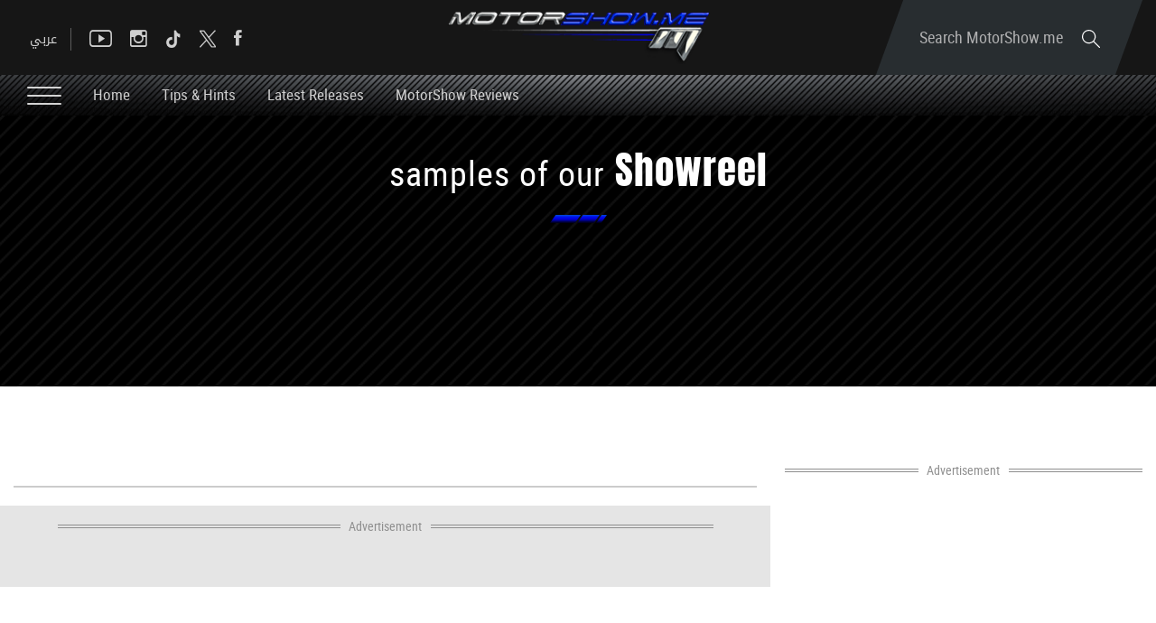

--- FILE ---
content_type: text/html; charset=utf-8
request_url: https://www.motorshow.me/N-M-Pro/TV-shows
body_size: 34801
content:


<!DOCTYPE html>


<html xmlns="http://www.w3.org/1999/xhtml">
<head><title>
	Showreel
</title><meta name="description" content="Showreel" /><meta name="keywords" /><meta name="apple-mobile-web-app-capable" content="yes" /><meta name="apple-mobile-web-app-status-bar-style" content="black" /><meta name="format-detection" content="telephone=yes" /><meta name="viewport" content="width=device-width, initial-scale=1" />
    
    <script async='async' src='https://www.googletagservices.com/tag/js/gpt.js' type="9171cf4ffcd43ce4179f47bc-text/javascript"></script>
    <script type="9171cf4ffcd43ce4179f47bc-text/javascript">
        var googletag = googletag || {};
        googletag.cmd = googletag.cmd || [];
    </script>

    
        <link href="/style/Jquery/jquery-1.11.4.min.css?67" rel="stylesheet" type="text/css" />
        <link href="/style/MainStyle.min.css?67" rel="stylesheet" type="text/css" />
        <link href="/style/Style.min.css?67" rel="stylesheet" type="text/css" />
        <link href="/Style/en/Master.min.css?67" rel="stylesheet" type="text/css" />
        <link href="/Style/en/StaticStyle.min.css?67" rel="stylesheet" type="text/css" />
        <link href="/Style/en/CustomSelect.min.css?67" rel="stylesheet" type="text/css" />
        <link href="/Style/en/Default.min.css?67" rel="stylesheet" type="text/css" />
        <link href="/style/jquery-ui.min.css?67" type="text/css" rel="stylesheet" />
        <link href="/Style/ionicons/ionicons.min.css?67" type="text/css" rel="stylesheet" />
        <link href="/Style/Ellipsis.min.css?67" type="text/css" rel="stylesheet" />
        <link href="/Style/Bootstrap/bootstrap.min.css?67" type="text/css" rel="stylesheet" />
        <link href="/Style/animate.min.css?67" type="text/css" rel="stylesheet" />
        <link href="/Style/ButtonStylesInspiration/css/buttons.css?67" rel="stylesheet" />
        <link rel="shortcut icon" href="/Favicon.ico" />
        <link href="/Style/NSpickadate.01.default.min.css?67" rel="stylesheet" type="text/css" />
        <link href="/Style/en/Category.min.css?67" rel="stylesheet" />
    <meta id="ctl00_fbImageNearPostPlaceInMeta_fbTitle" property="og:title" content="Showreel"></meta>
<meta id="ctl00_fbImageNearPostPlaceInMeta_fbDescription" property="og:description" content="samples of our Showreel"></meta>
<meta property="og:image" content="http://www.motorshow.me/uploadImages/DocumentImages/Doc-P-211905-2636559482462808475.png"/>
<meta id="ctl00_fbImageNearPostPlaceInMeta_imageAlt" property="og:image:alt" content="Showreel"></meta>
<meta property="og:url" content="http://www.motorshow.me/news-details/11905/showreel/en"/>
<meta property="og:type" content="article"/>
<meta property="fb:admins" content="730748664,721435288,609797596"/>
<meta property="fb:app_id" content="115831385139334" />
<meta property="fb:pages" content="" />
<meta id="ctl00_fbImageNearPostPlaceInMeta_gplusTitle" itemprop="name" content="Showreel"></meta>
<meta id="ctl00_fbImageNearPostPlaceInMeta_gplusDescription" itemprop="description" content="samples of our Showreel"></meta>
<meta itemprop="image" content="http://www.motorshow.me/uploadImages/DocumentImages/Doc-P-211905-2636559482462808475.png" />
<meta name="twitter:card" content="summary_large_image">
<meta name="twitter:site" content="@MotorShowme" />
<meta id="ctl00_fbImageNearPostPlaceInMeta_twitterTitle" name="twitter:title" content="Showreel"></meta>
<meta id="ctl00_fbImageNearPostPlaceInMeta_twitterDescription" name="twitter:description" content="samples of our Showreel"></meta>
<meta name="twitter:image" content="http://www.motorshow.me/uploadImages/DocumentImages/Doc-P-211905-2636559482462808475.png" />


<script type="9171cf4ffcd43ce4179f47bc-text/javascript">
    var varMetanearappid;
    varMetanearappid = '115831385139334'; 
</script>

 
<meta name="twitter:card" content="summary_large_image">
<meta name="twitter:site" content="">
<meta name="twitter:creator" content="">
<meta name="twitter:title" content="Showreel">
<meta name="twitter:description" content="<span class=AboutStyle>samples of our</span> <span class=NmproStyle>Showreel</span>">
<meta name="twitter:image:src" content="http://www.motorshow.me/uploadImages/DocumentImages/Doc-P-211905-2636559482462808475.png"><link href='/style/en/PiroBox_style.css?v=67' rel='stylesheet' type='text/css' /><link href='/style/Swiper/swiper.min.css?v=67' rel='stylesheet' type='text/css' /><link href='/style/mCustomScrollbar/CustomScrollbar.min.css?v=67' rel='stylesheet' type='text/css' /><link href='/style/mCustomScrollbar/jquery.mCustomScrollbar.min.css?v=67' rel='stylesheet' type='text/css' />
    <link href="/Style/en/Details.min.css?67" rel="stylesheet" />
    <link href="/Style/swipebox/swipebox.min.css?67" rel="stylesheet" type="text/css" />
    <link href="/Style/PhotoSwipePlugin/photoswipe.min.css?67" rel="stylesheet" type="text/css" />
    <link href="/Style/PhotoSwipePlugin/default-skin.min.css?67" rel="stylesheet" type="text/css" />

    <meta property='ob:lang' content='en' />
    <meta id="ctl00_HeadContent_metaIdentifier" itemprop="identifier" content="11905"></meta>
    <meta id="ctl00_HeadContent_metaPageType" itemprop="pageType" content="article"></meta>
    <meta id="ctl00_HeadContent_metaURL" itemprop="url" content="https://www.motorshow.me/news-details/11905/showreel/en"></meta>
    <meta id="ctl00_HeadContent_metaDatePublished" itemprop="datePublished" content="2018-02-26T19:41:08Z"></meta>
    <meta id="ctl00_HeadContent_metaAuthor" itemprop="author" content="N.M.PRO"></meta>
    <meta id="ctl00_HeadContent_metaThumbnail" itemprop="thumbnailUrl" content="https://www.motorshow.me/uploadImages/DocumentImages/Doc-P-211905-2636559482462808475.png"></meta>
    <meta id="ctl00_HeadContent_metaInLanguage" itemprop="inLanguage" content="en"></meta>
    <meta name="fragment" content="!">

<!-- Google tag (gtag.js) -->
<script async src="https://www.googletagmanager.com/gtag/js?id=G-PMM574V8XV" type="9171cf4ffcd43ce4179f47bc-text/javascript"></script>
<script type="9171cf4ffcd43ce4179f47bc-text/javascript">
    window.dataLayer = window.dataLayer || [];
    function gtag() { dataLayer.push(arguments); }
    gtag('js', new Date());

    gtag('config', 'G-PMM574V8XV');
</script>












 <link rel="canonical" href="https://www.motorshow.me/news-details/11905/showreel/en" /></head>
<body id="ctl00_WBody" class="MyMainBody BodyRemoveScroll " dir="ltr">
    <form method="post" action="./TV-shows" onsubmit="if (!window.__cfRLUnblockHandlers) return false; javascript:return WebForm_OnSubmit();" id="aspnetForm" data-cf-modified-9171cf4ffcd43ce4179f47bc-="">
<div class="aspNetHidden">
<input type="hidden" name="__EVENTTARGET" id="__EVENTTARGET" value="" />
<input type="hidden" name="__EVENTARGUMENT" id="__EVENTARGUMENT" value="" />
<input type="hidden" name="__LASTFOCUS" id="__LASTFOCUS" value="" />
<input type="hidden" name="__VIEWSTATE" id="__VIEWSTATE" value="/[base64]/[base64]/[base64]/[base64]/[base64]/[base64]/YrtmI2YTZh9inLdi52KfZhNmFL2VuCiBkaXJlY3Rpb25zL25ld3MtZGV0YWlscy8xODk0OC/Yr9ix2YrZhS3Yp9mE2LXZitmG2YrYqS3YqtmE2YXYrS3ZhNij2YjZhC3Ys9mK2KfYsdipLdiu2KfYsdmC2Kkt2LbZhdmGLdiv2K7ZiNmE2YfYpy3Yudin2YTZhS9lbm/Yr9ix2YrZhSDYp9mE2LXZitmG2YrYqSDYqtmE2YXZkditINmE2KPZiNmEINiz2YrYp9ix2Kkg2K7Yp9ix2YLYqSDYttmF2YYg2K/[base64]/YqNin2YTZgdmK2K/ZitmILdio2KfYqNinLdmG2YjZitmELdmI2LLZiNis2KrZhy3Yo9mF2KfZhS3Yp9mE2LTYsdi32Kkt2KjYs9io2Kgt2KfZhNiz2LHYudipL2VuCiBkaXJlY3Rpb25yL25ld3MtZGV0YWlscy8xODkzNS/YqNin2YTZgdmK2K/[base64]/[base64]/YrC3Yr9mK2YjYsdin2YbYrNmILTEwMDAt2K3Ytdin2YYt2YfZitmG2YrYs9mKLdmI2LTZitmB2LHZiNmE2YovZW5kAgUPFgIfIgVwL25ld3MtZGV0YWlscy8xODU3Ni/[base64]/[base64]/[base64]/YrCDYr9mK2YjYsdin2YbYrNmIIDEwMDAg2K3Ytdin2YYg2YfZitmG2YrYs9mKINmI2LTZitmB2LHZiNmE2YrZhyDZg9mI2LHZgdmK2KogQzggWjA2ZAIRDxYCHyIFcC9uZXdzLWRldGFpbHMvMTg1NzYv2YXZgtin2LHZhtipLdio2YrZhi3Yr9mI2K/[base64]/ZiNiv2Kwg2K/[base64]/[base64]/[base64]/[base64]/ZitipLdiq2YbZiNmKLdiq2K/[base64]/[base64]/wI8c2NyaXB0IHR5cGU9J3RleHQvamF2YXNjcmlwdCcgc3JjPScvSlMvUGlyb0JveC9waXJvYm94X2V4dGVuZGVkX2ZlYl8yMDExTW9kaWZpZWQuanM/[base64]/yRtzQEt4o6cl+7ceOZyhLWpcw" />
</div>

<script type="9171cf4ffcd43ce4179f47bc-text/javascript">
//<![CDATA[
var theForm = document.forms['aspnetForm'];
if (!theForm) {
    theForm = document.aspnetForm;
}
function __doPostBack(eventTarget, eventArgument) {
    if (!theForm.onsubmit || (theForm.onsubmit() != false)) {
        theForm.__EVENTTARGET.value = eventTarget;
        theForm.__EVENTARGUMENT.value = eventArgument;
        theForm.submit();
    }
}
//]]>
</script>


<script src="/WebResource.axd?d=0BoFQqshale06Ni-RIo2JVZWyMLaD-Obn8VvcDCHe2cYBJyth2ScZix11gTBIcmE86P7Tgg774HVV1B2nT5MKbbrIArL6_rlztxSZCGLd441&amp;t=638901644248157332" type="9171cf4ffcd43ce4179f47bc-text/javascript"></script>


<script src="/ScriptResource.axd?d=NMIOfralZ-FMhHGqOf0zFrE3idRULAbdSPwELV1mpM-i1VCIjQIgnq4zQymoNCULHMB3kkIujjp9gbIGHhzaPG1QARjpVrTKtYTLBU0k1ZgPykX1am7vTMVVaW16H2cWIE5sN0TIcOZ_KUizRYJobH_rrQEns2xx3JNSlSMixD81&amp;t=ffffffff93d1c106" type="9171cf4ffcd43ce4179f47bc-text/javascript"></script>
<script src="/ScriptResource.axd?d=Lf3rWQ4CKA2eWFvYFD1_zPRa3mn6q61NDWWrxBG7SVzHzMk-bQF9KF_oGGWQxKXHpsC-2itQWJD6Yg2NMZQC-0_WxTW2vF3ikjDHgGkdI_xRrBuObnSeIB6tQznFk4IruIRFZ7N2FyzET2S0czdEejAve_m07ucG2N67TlzXOA01&amp;t=5c0e0825" type="9171cf4ffcd43ce4179f47bc-text/javascript"></script>
<script src="/ScriptResource.axd?d=XeK5asMz0sFf2eqiebkMJTyYDBJdto8caRJOFC3xSpmjsYRzXDxgsEtyq987Pj-FWDV02kzjePEgGdNM2AytAefi4SFjuEmEMJWmpjXcKUXK9ctWRidMsSIxh5OeSqr5t1n6MGvAIFowXHFkROdNX_3r8Gj0_R9yFzxbYmiipsfECLmfcg9zcprvk5e4qxK30&amp;t=5c0e0825" type="9171cf4ffcd43ce4179f47bc-text/javascript"></script>
<script src="../webservices/Service.asmx/js" type="9171cf4ffcd43ce4179f47bc-text/javascript"></script>
<script type="9171cf4ffcd43ce4179f47bc-text/javascript">
//<![CDATA[
function WebForm_OnSubmit() {
if (typeof(ValidatorOnSubmit) == "function" && ValidatorOnSubmit() == false) return false;
return true;
}
//]]>
</script>

<div class="aspNetHidden">

	<input type="hidden" name="__VIEWSTATEGENERATOR" id="__VIEWSTATEGENERATOR" value="4EE12255" />
	<input type="hidden" name="__EVENTVALIDATION" id="__EVENTVALIDATION" value="/wEdADKCrEV/G31c0ESLqE8rsQng72t8w0kYUK9qvqLwmzqSsR2xFwQdx3GuWsrinaU0rGMNRa4LmQgBL+9YW4e4qVmzEseGN8Z3uok7CWDHyXjW2fUHlbakiscpvLWDdMxYwXh1rNCxoVRJYA/[base64]/pHnLGOscKSxWyGZXwtXPEWU+uGFaDmwyrAgNSswzf1NPMNhgsh8W3Q8ElgS1BL12MXud9TgjWHBx+yr46pANDEjnRzoxjH94t2RStv0Ucdw3jM+KqV3/4wgCi3xCjuWlGH6NeZzhJ1z3t345VHR8/y2ZT012KmCEjwLcXfGnL623gHef2QNEAPJenXap/y5RkKPxgsUebT8kQJuqg8G4PDkHksiEHVjJOFuHWiQQYFQjs2yTqrIYcIRVbdK9/c+IB/dLds77lKTdDJqiaTSYzIBJY8R3F4SnEnvX5t7SjAAO+AQ+xPtU24TqsRQYLUIu1yQ9D70T1d+5+XbT59lSFJp9eO0W2nFsHfrFe0/qEX3qDUBroSQY/sH4+iFdBMgiek+r8UejnCmxkqwYSCB2YRNWJtNnshPKpttvmvvNOPP/Iw4UCseqzt39sk0hT0L4DOk/bZXYKekbxD0EtvVf1mzPK7GD3GOiszuPJylWGHOa+w0o1viRhCZ0GXNWO8CIG/1PZuQGPVfXTB/txrHZ1ZeVjqqh9+xpUKsZel6P13nKkuk0Lw1GW7fua5qU46CBxaYNmZykNuufloRoRAu0i7kJTxCjiGBLzELSPVgzI1+GgwBy/+jVP4ZmJUNCn9hggpxBhszykqUBOwWpdFfNxEjzzo8TOt3Vwa4CMVWiYowGvlZsp2K" />
</div>
        <script type="9171cf4ffcd43ce4179f47bc-text/javascript">
            var sAppPath = "/";
            var sPicPath = "/uploadImages/";
            var LanguageID = "2";
            var fbLanguage = "en_US";
            var sImageLangPath = "en";
            var LanguageDirection = "left";
            var LanguageDirectionInv = "right";
            var IsArabic = "False";
            var fbAppID = "115831385139334";
            var fbScrt = "f8b65130df2fc8345b83b2a60cfb77dc";
            var captchKey = "6Ld8N0EUAAAAAMl5AMJ-R5mnVjRX4JeWJUsfYzG6";
        </script>
        <script src="/JS/JqueryMain/jquery-2.2.3.min.js?v=67" type="9171cf4ffcd43ce4179f47bc-text/javascript"></script>
        <script src="/js/JqueryMain/jquery-migrate-1.3.0.min.js?v=67" type="9171cf4ffcd43ce4179f47bc-text/javascript"></script>
        <input type="hidden" class="HiddenHandlerURL" value="/Handler/Sharrre.ashx" />
        <input type="hidden" class="sAppPath" value="/" />
        <input type="hidden" value="http://www.motorshow.me/N-M-Pro/TV-shows" class="HiddenPageURL" />
        <input name="ctl00$languageIDDiv" type="hidden" id="ctl00_languageIDDiv" class="LanguageID" value="2" />
        <script type="9171cf4ffcd43ce4179f47bc-text/javascript">
//<![CDATA[
Sys.WebForms.PageRequestManager._initialize('ctl00$ScriptManager1', 'aspnetForm', ['tctl00$MasterMenu$UpdateMenu','','tctl00$MainContent$panel1','','tctl00$MainContent$HpQuickCarFinder$carFinderPanel','','tctl00$MasterFooter$newsPanel',''], [], [], 90, 'ctl00');
//]]>
</script>


        <div class="NormalDivContainer u-opacity1 u-relative">
            <div class="ToastStyle" onclick="if (!window.__cfRLUnblockHandlers) return false; CloseToast();" data-cf-modified-9171cf4ffcd43ce4179f47bc-="">

                <div style="height: 19px;"></div>
                <div class="ToastContent">
                </div>
                <div style="height: 18px;"></div>
            </div>
            <div class="MenuOpenedOverlayScreen u-hide"></div>
            <div class="u-relative TheMainMEnu">
                <div id="ctl00_MasterMenu_progress1" style="display:none;">
	
        
<div class="PreloaderC">
<div class="PreloaderInnerC">
<div class="loader">
</div>
</div>
</div>



    
</div>
<div id="ctl00_MasterMenu_UpdateMenu">
	
        <div class="MenuToBeFixed ">
            <div class="u-table u-width100 SearchMainDiv">
                <div class="SearchBarDiv">
                    <div class="u-width100 u-relative u-table u-height100 MenuPadding">
                        
                        <div class="tableCell">
                            <div class="STxtDiv">
                                <img src='/images/search.svg' class="searchIcon" width="20" alt="Search" />
                                <input name="ctl00$MasterMenu$SearchTextTop" type="text" id="ctl00_MasterMenu_SearchTextTop" class="u-animateMe SearchTextTop" autocomplete="off" placeholder="Search MotorShow.me" style="width:100%;" />
                                <img src='/images/close-button.png' class="CloseButton u-pointer" alt="Close" />
                                <div class="LoadArticlesResult LoadArticlesResult1" id="LoadArticlesResult1">
                                    <div class="LoadArticlesResultContaint LoadArticlesResultContaint1 content_Dark">
                                        <div class="MyDataLoadArticles MyDataLoadArticles1">
                                            <div id="ctl00_MasterMenu_LoadArticlesResultContaint1" class="results_content">
                                            </div>
                                        </div>
                                    </div>
                                    <div class="LoadArticlesResultArrow1"></div>
                                </div>
                                <div class="u-hide">
                                    <input type="submit" name="ctl00$MasterMenu$btnSearchTop" value="" id="btnSearchTop" class="btnSearchTop" />
                                </div>
                            </div>
                        </div>
                    </div>
                </div>
                <div class="u-width100 u-relative u-table u-height100 MenuPadding">
                    
                    <div class="tableCell u-width100">
                        <div class="floatL u-height100 u-table">
                            <div class="tableCell u-width100 DesktopSocialMedia">
                                <div class="button_container floatL Menutoggle MenuStripesContainer FixedOpen">
                                    <span class="top"></span>
                                    <span class="middle"></span>
                                    <span class="bottom"></span>
                                </div>

                                <div class="HeaderSocialBox2 floatR">
                                    <a href="https://www.facebook.com/motorshowme" target="_blank">
                                        <div class="ion-social-facebook HeaderFbIcon u-AnimateMe SocialHover mainMenuSocialMedia"></div>
                                    </a>
                                </div>
                                <div class="HeaderSocialBox2 floatR">
                                    <a href="https://www.twitter.com/motorshowme" target="_blank">
                                        <div class="HeaderTwIcon u-AnimateMe SocialHover mainMenuSocialMedia">
                                        <img src="/images/x.png" width="18" alt="twitter"/>
                                        </div>
                                    </a>
                                </div>
                                 <div class="HeaderSocialBox2 floatR">
                                    <a href="https://www.tiktok.com/@motorshow" target="_blank">
                                        <div class="HeaderTwIcon u-AnimateMe SocialHover mainMenuSocialMedia">
                                        <img src="/images/TIKTOK.png" width="18" alt="tiktok"/>
                                        </div>
                                    </a>
                                </div>
                                <div class="HeaderSocialBox2 floatR">
                                    <a href="https://www.instagram.com/motorshowme" target="_blank">
                                        <div class=" ion-social-instagram-outline HeaderInsIcon u-AnimateMe SocialHover mainMenuSocialMedia"></div>
                                    </a>
                                </div>
                                <div class="HeaderSocialBox2 floatR">
                                    <a href="https://www.youtube.com/motorshowme" target="_blank">
                                        <div class=" ion-social-youtube-outline HeaderYtbIcon u-AnimateMe SocialHover mainMenuSocialMedia"></div>
                                    </a>
                                </div>
                                <div class="MenuSep floatR"></div>
                                <div class="floatR">
                                    

<div class="LanguageMainContainer u-table">
    
            <input type="submit" name="ctl00$MasterMenu$MasterLanguages$rptLanguage$ctl00$btnLAng" value="عربي" id="ctl00_MasterMenu_MasterLanguages_rptLanguage_ctl00_btnLAng" class="LangStyleen u-animateMe " />
            
            
        
            
            
            
        
</div>

                                </div>
                            </div>
                            <div class="IpadBurgerIcon">
                                <div class="button_container floatL Menutoggle MenuStripesContainer">
                                    <span class="top"></span>
                                    <span class="middle"></span>
                                    <span class="bottom"></span>
                                </div>
                            </div>
                        </div>
                        <div class="MainLogo centerMeWH">
                            <a href='/'>
                                <img src='/images/logo.png' class="LogoImage" alt="MotorShow" />
                            </a>
                        </div>
                        <div class="floatR">
                            <div class="SearchDiv u-table textalignC">
                                <div class="tableCell">
                                    <div class="OpenSearch u-relative u-inlineBlock u-pointer">
                                        Search MotorShow.me
                                        <img src='/images/search.svg' class="SearchIconL" width="20" alt="Search" />
                                    </div>
                                </div>
                            </div>
                            <div class="IpadLanguage">
                                

<div class="LanguageMainContainer u-table">
    
            <input type="submit" name="ctl00$MasterMenu$MasterLanguages2$rptLanguage$ctl00$btnLAng" value="عربي" id="ctl00_MasterMenu_MasterLanguages2_rptLanguage_ctl00_btnLAng" class="LangStyleen u-animateMe " />
            
            
        
            
            
            
        
</div>

                            </div>
                        </div>
                    </div>
                </div>
            </div>
            <div class="u-table u-width100 MenuMainDiv MenuMainDivBg">
                <div class="u-width100 u-relative u-table u-height100 MenuPadding">
                    
                    <div class="tableCell u-width100">
                        <div class="button_container floatL Menutoggle MenuStripesContainer">
                            <span class="top"></span>
                            <span class="middle"></span>
                            <span class="bottom"></span>
                        </div>
                        <div class="u-inlineBlock floatL MenuItem u-animateMe">
                            <a href='/'>
                                Home
                            </a>
                        </div>
                        
                                <div class="u-inlineBlock floatL MenuItem u-animateMe">
                                    <a href='/news/19/tips-hints/en'>
                                        Tips & Hints
                                    </a>
                                </div>
                            
                                <div class="u-inlineBlock floatL MenuItem u-animateMe">
                                    <a href='/news/22/latest-releases/en'>
                                        Latest Releases
                                    </a>
                                </div>
                            
                                <div class="u-inlineBlock floatL MenuItem u-animateMe">
                                    <a href='/news/1/motorshow-reviews/en'>
                                        MotorShow Reviews
                                    </a>
                                </div>
                            
                        
                    </div>
                </div>
            </div>
        </div>
        <div class="menuHeight"></div>
        <div class="MobileMenu content_Normal">
            <div class="MobileMenuLogoDiv">
                <div class="u-table u-width100 u-height100 textalignC">
                    <div class="tableCell">
                        <a href='/' class="u-block">
                            <img src='/images/logo.png' class="u-marginAuto" alt="MotorShow" />
                        </a>
                    </div>
                </div>
            </div>
            <div class="MobileSearchMainDiv">
                
                <div class="MobileMasterLanguages floatR">
                    

<div class="LanguageMainContainer u-table">
    
            <input type="submit" name="ctl00$MasterMenu$MasterLanguages1$rptLanguage$ctl00$btnLAng" value="عربي" id="ctl00_MasterMenu_MasterLanguages1_rptLanguage_ctl00_btnLAng" class="LangStyleen u-animateMe " />
            
            
        
            
            
            
        
</div>

                </div>
                
                <img src='/images/close-button.png' class="floatL MenuCloseIcon u-pointer" width="16" alt="Close" />
                <div class="clearfix"></div>
                <div class="MobileSTxtDiv">
                    <img src='/images/search.svg' class="MobileSearchIcon" width="20" alt="Search" />
                    <input name="ctl00$MasterMenu$txtSearchBottom" type="text" id="ctl00_MasterMenu_txtSearchBottom" class="u-animateMe txtSearchBottom" autocomplete="off" placeholder="I&#39;m looking for..." style="width:100%;" />
                    <div class="LoadArticlesResult" id="LoadArticlesResult">
                        <div class="LoadArticlesResultContaint content_Dark">
                            <div class="MyDataLoadArticles">
                                <div id="ctl00_MasterMenu_LoadArticlesResultContaint" class="results_content">
                                </div>
                            </div>
                        </div>
                        <div class="LoadArticlesResultArrow"></div>
                    </div>
                </div>
            </div>
            <div class="MobileCatDiv">
                <div class="MobileCatItem u-animateMe u-relative">
                    <div class="u-table u-width100 u-height100">
                        <div class="tableCell">
                            Home
                            <a class="u-imgLink" href='/'></a>
                        </div>
                    </div>
                </div>
                <div class="MobileCatSep"></div>
                <div>
                    <div class="MobileCatItem u-animateMe u-relative">
                        <div class="u-table u-width100 u-height100 ">
                            <div class="tableCell">
                                Videos
                                <a class="u-imgLink" href='/videos/en'></a>
                            </div>
                        </div>
                    </div>
                </div>
                <div class="MobileCatSep"></div>
                <div>
                    <div class="MobileCatItem u-animateMe u-relative">
                        <div class="u-table u-width100 u-height100 ">
                            <div class="tableCell">
                                Photos
                                <a class="u-imgLink" href='/photos/en'></a>
                            </div>
                        </div>
                    </div>
                </div>
                <div class="MobileCatSep"></div>
                <div>
                    <div class="MobileCatItem u-animateMe ParentClick">
                        <div class="u-table u-width100 u-height100 ">
                            <div class="tableCell u-relative u-pointer ">
                                News & Blogs
                                <img src='/images/arrow-down.svg' class="floatR MenuArrow" width="13" alt="Arrow" />
                            </div>
                        </div>
                    </div>
                    <div class="ChildInfo MobileCatChildDiv u-hide">
                        
                                <div class="MobileChildCatItem">
                                    <a href='/news/17/concept-cars-and-future-trends/en'>
                                        <img src='/images/dash.png' class="u-inlineBlock" alt="-" />
                                        Concept Cars and Future Trends
                                    </a>
                                </div>
                            
                                <div class="MobileChildCatSep"></div>
                            
                                <div class="MobileChildCatItem">
                                    <a href='/news/19/tips-hints/en'>
                                        <img src='/images/dash.png' class="u-inlineBlock" alt="-" />
                                        Tips & Hints
                                    </a>
                                </div>
                            
                                <div class="MobileChildCatSep"></div>
                            
                                <div class="MobileChildCatItem">
                                    <a href='/news/22/latest-releases/en'>
                                        <img src='/images/dash.png' class="u-inlineBlock" alt="-" />
                                        Latest Releases
                                    </a>
                                </div>
                            
                                <div class="MobileChildCatSep"></div>
                            
                                <div class="MobileChildCatItem">
                                    <a href='/news/1/motorshow-reviews/en'>
                                        <img src='/images/dash.png' class="u-inlineBlock" alt="-" />
                                        MotorShow Reviews
                                    </a>
                                </div>
                            
                                <div class="MobileChildCatSep"></div>
                            
                                <div class="MobileChildCatItem">
                                    <a href='/news/4/bits-and-pieces/en'>
                                        <img src='/images/dash.png' class="u-inlineBlock" alt="-" />
                                        Bits and Pieces
                                    </a>
                                </div>
                            
                                <div class="MobileChildCatSep"></div>
                            
                                <div class="MobileChildCatItem">
                                    <a href='/news/2/mish-masmouh/en'>
                                        <img src='/images/dash.png' class="u-inlineBlock" alt="-" />
                                        Mish Masmouh
                                    </a>
                                </div>
                            
                                <div class="MobileChildCatSep"></div>
                            
                                <div class="MobileChildCatItem">
                                    <a href='/news/3/news-hightlights/en'>
                                        <img src='/images/dash.png' class="u-inlineBlock" alt="-" />
                                        News Hightlights
                                    </a>
                                </div>
                            
                                <div class="MobileChildCatSep"></div>
                            
                                <div class="MobileChildCatItem">
                                    <a href='/news/16/say-it-or-show-it-outloud/en'>
                                        <img src='/images/dash.png' class="u-inlineBlock" alt="-" />
                                        Say it or Show it Outloud
                                    </a>
                                </div>
                            
                    </div>
                </div>
                <div class="MobileCatSep"></div>
                <div>
                    <div class="MobileCatItem u-animateMe u-relative">
                        <div class="u-table u-width100 u-height100 ">
                            <div class="tableCell">
                                What would you like to drive?
                                <a class="u-imgLink" href='/book-a-test/en'></a>
                            </div>
                        </div>
                    </div>
                </div>
                <div class="MobileCatSep"></div>
                <div>
                    <div class="MobileCatItem u-animateMe u-relative">
                        <div class="u-table u-width100 u-height100 ">
                            <div class="tableCell">
                                
                                say it or show it outloud
                                <a class="u-imgLink" href="/Upload-Videos-Photos/en"></a>
                            </div>
                        </div>
                    </div>
                </div>
                <div class="MobileCatSep"></div>
                <div>
                    <div class="MobileCatItem u-animateMe u-relative">
                        <div class="u-table u-width100 u-height100 ">
                            <div class="tableCell">
                                Now on youtube
                                <a class="u-imgLink" href="https://www.youtube.com/user/motorshowme" target="_blank"></a>
                            </div>
                        </div>
                    </div>
                </div>
                <div class="MobileInfoPages">
                    <div class="MobileInfoPage">
                        <div class="MobileInfoParentPage u-pointer ParentClick">
                            About Us
                            <img src='/images/arrow-down.svg' class="floatR MenuArrow" width="13" alt="Arrow" />
                        </div>
                        <div class="ChildInfo MobileCatChildDiv u-hide">
                            
                                    <div class="MobileChildCatItem">
                                        <a href='/N-M-Pro/profile'>
                                            NMPRO
                                        </a>
                                    </div>
                                
                                    <div class="MobileChildCatSep"></div>
                                
                                    <div class="MobileChildCatItem">
                                        <a href='/news-details/6/motorshow/en'>
                                            MotorShow
                                        </a>
                                    </div>
                                
                                    <div class="MobileChildCatSep"></div>
                                
                                    <div class="MobileChildCatItem">
                                        <a href='/Nadim-Mehanna/Biography'>
                                            Nadim Mehanna
                                        </a>
                                    </div>
                                
                                    <div class="MobileChildCatSep"></div>
                                
                                    <div class="MobileChildCatItem">
                                        <a href='/N-M-Pro/TV-shows'>
                                            Showreel
                                        </a>
                                    </div>
                                
                                    <div class="MobileChildCatSep"></div>
                                
                                    <div class="MobileChildCatItem">
                                        <a href='https://www.motorshow.me/photos/4/motoring-celebrities'>
                                            People
                                        </a>
                                    </div>
                                
                        </div>
                    </div>
                    <div class="MobileInfoPage">
                        <a href='/contact-Motor-show/en' class="MobileLink">
                            Contact Us
                        </a>
                    </div>
                    <div class="MobileInfoPage">
                        <a href='/advertise/en' class="MobileLink">
                            Advertise With Us
                        </a>
                    </div>
                </div>
                <div class="MobileSocialMedia">
                    <div class="HeaderSocialBox2 floatL">
                        <a href="https://www.facebook.com/motorshowme" target="_blank">
                            <div class="ion-social-facebook HeaderFbIcon u-AnimateMe MobileSocialHover"></div>
                        </a>
                    </div>
                    <div class="HeaderSocialBox2 floatL">
                        <a href="https://www.twitter.com/motorshowme" target="_blank">
                            <div class="HeaderTwIcon u-AnimateMe MobileSocialHover">
                                  <img src="/images/x-d.png" class="menuSocialMediaIcon u-AnimateMe" width="18" alt="twitter"/>
                            </div>
                        </a>
                    </div>
                     <div class="HeaderSocialBox2 floatL">
                        <a href="https://www.tiktok.com/@motorshow" target="_blank">
                            <div class="HeaderTwIcon u-AnimateMe MobileSocialHover">
                                  <img src="/images/tiktok-d.png" class="menuSocialMediaIcon u-AnimateMe" width="18" alt="tiktok"/>
                            </div>
                        </a>
                    </div>
                    <div class="HeaderSocialBox2 floatL">
                        <a href="https://www.instagram.com/motorshowme" target="_blank">
                            <div class=" ion-social-instagram-outline HeaderInsIcon u-AnimateMe MobileSocialHover"></div>
                        </a>
                    </div>
                    <div class="HeaderSocialBox2 floatL">
                        <a href="https://www.youtube.com/motorshowme" target="_blank">
                            <div class=" ion-social-youtube HeaderYtbIcon u-AnimateMe MobileSocialHover"></div>
                        </a>
                    </div>
                </div>
            </div>
        </div>
        <div class="mastermenu-socialmedia-fixed textalignC">
            <div class="u-inlineBlock valignM">
                <a href="https://www.facebook.com/motorshowme" target="_blank">
                    <div class="ion-social-facebook u-AnimateMe SocialHover mainMenuSocialMedia"></div>
                </a>
            </div>
            <div class="u-inlineBlock valignM">
                <a href="https://www.twitter.com/motorshowme" target="_blank">
                    <div class="u-AnimateMe SocialHover mainMenuSocialMedia">
                        <img src="/images/x.png" class="stuckSocialMediaIcons u-AnimateMe" width="17" alt="twitter" />
                    </div>
                </a>
            </div>
            <div class="u-inlineBlock valignM">
                <a href="https://www.tiktok.com/@motorshow" target="_blank">
                    <div class="u-AnimateMe SocialHover mainMenuSocialMedia">
                        <img src="/images/TIKTOK.png" class="stuckSocialMediaIcons u-AnimateMe" width="17" alt="tiktok" />
                    </div>
                </a>
            </div>
            <div class="u-inlineBlock valignM">
                <a href="https://www.instagram.com/motorshowme" target="_blank">
                    <div class=" ion-social-instagram-outline u-AnimateMe SocialHover mainMenuSocialMedia"></div>
                </a>
            </div>
            <div class="u-inlineBlock valignM">
                <a href="https://www.youtube.com/motorshowme" target="_blank">
                    <div class=" ion-social-youtube-outline u-AnimateMe SocialHover mainMenuSocialMedia"></div>
                </a>
            </div>
        </div>
    
</div>

            </div>
            
            <div class="minHeightContainer">
                <table class="u-width100 u-relative">
                    <tr>
                        <td>
                            
    <div id="ctl00_MainContent_UpdatePreloader" style="display:none;">
	
            
<div class="PreloaderC">
<div class="PreloaderInnerC">
<div class="loader">
</div>
</div>
</div>



        
</div>
    <div id="ctl00_MainContent_panel1">
	
            <div class="FixHref">
                <div data-widget-id="seo_72-1"></div>
                <div data-widget-id="itent_72-1"></div>
            </div>
            <div id="ctl00_MainContent_NewsListingHeaderDiv" class="NewsListingHeaderDiv directionEN">
                
                <div id="ctl00_MainContent_TitleContainer" class="PaddingTitlehDiv textalignC">
                    
                    <div id="ctl00_MainContent_NewsListingCatTitle" class="NewsListingCatSubTitle TitleStripe2 pb27D Dft30 directionEN">
                        <h1 class="u-inheritStyle" itemprop="headline">
                            <span class=AboutStyle>samples of our</span> <span class=NmproStyle>Showreel</span>
                        </h1>
                    </div>
                </div>
                
                <div class="u-table u-marginAuto textalignC">
                    
                </div>
                
                <div class="u-table u-marginAuto textalignC">
                    
                </div>
            </div>
            
            
            
            <div class="MyMainDiv1363 u-relative u-overflowHidden">
                <div class="col-xs-12 u-padding0 floatL detailsDesc">
                    <div class="col-lg-8 col-md-8 col-md-12 col-xs-12 u-padding0 floatL">
                        
                        
                        <div id="ctl00_MainContent_LongDescDiv" class="LongDesc floatL u-paddingRL15 smallDesc Cgrey3 directionEN SmallerFontSize" itemprop="articleBody">
                            
                            
                            
                        </div>
                        <div class="u-paddingRL15 floatL u-width100">
                            <div class="floatL SepContainer"></div>
                        </div>
                        
                        <div class="u-paddingRL15 floatL u-width100">
                            <div class="floatL SepContainer"></div>
                        </div>
                        <div class="u-padding15">
                            <div class="u-table u-width100 FixHref">
                                <div class="u-tableCell">
                                    <div id="ctl00_MainContent_GetDirection1" class="EnglishDirection">
                                        
                                        <div data-widget-id="ent_72-1"></div>
                                    </div>
                                </div>
                            </div>
                        </div>
                        <div class="floatL u-width100 u-paddingRL15">
                            
                        </div>
                        <div id="ctl00_MainContent_DivFBcomment" class="DivFBcomment u-paddingRL15">
                            



<div class="fb-comments" data-xid="MotorshowV3-Document-Details-11905" data-candelete="true" data-publish_feed="true" data-width="100%"
    data-canpost="true" data-numposts="5" data-notify="true" data-order_by="reverse_time"
    data-send_notification_uid="" data-href="http://www.motorshow.me/news-details/11905/showreel/en"
    data-quiet="true" data-migrated="1" data-colorscheme="light">
</div>

                        </div>
                        <div id="ctl00_MainContent_banner5" class="BannerContainer1 bgGreyBanner MaxB100vw">
                            

<div id="ctl00_MainContent_BannersControl_Full5_DivShow2" class="BannersFullShowContainer u-paddingRL15 textalignC u-relative">
    <div class="Bannerheight13"></div>
    <div class="u-relative">
        <div class="bannerContainer">
            <div class="doubleLine"></div>
            <div id="ctl00_MainContent_BannersControl_Full5_BannersFullShowTitle2" class="BannersFullShowTitle2 u-textGray" style="background-color:#E5E5E5">
                Advertisement
            </div>
             
        </div> 
    </div>
</div>
<div class="clearfix"></div>
<div class="RotatorBAnners u-paddingRL15">
    <input name="ctl00$MainContent$BannersControl_Full5$HiddenBannerName" type="hidden" id="ctl00_MainContent_BannersControl_Full5_HiddenBannerName" value="Hp_UnderHPCar 728*90" />
    <input name="ctl00$MainContent$BannersControl_Full5$HiddenBannerID" type="hidden" id="ctl00_MainContent_BannersControl_Full5_HiddenBannerID" value="23," />
    <input name="ctl00$MainContent$BannersControl_Full5$HiddenPositionID" type="hidden" id="ctl00_MainContent_BannersControl_Full5_HiddenPositionID" value="1" />
    <input name="ctl00$MainContent$BannersControl_Full5$HiddenPositionType" type="hidden" id="ctl00_MainContent_BannersControl_Full5_HiddenPositionType" class="HiddenPositionType" value="List" />
    <input name="ctl00$MainContent$BannersControl_Full5$HiddenDefaultHeight" type="hidden" id="ctl00_MainContent_BannersControl_Full5_HiddenDefaultHeight" class="HiddenDefaultHeight" />
    <div class="swiper-container BannerRotator-SwiperContainer">
        <div class="" >
            
                    <div class=' ' >
                        <div class="MainControlDiv FullWidthOK BannersFull BannerControl BannerContainer textalignC">
                            <div class="u-relative textalignC">
                                <input type="hidden" class="XDivision" value="3" />
                                <input type="hidden" value='0' class="HiddenHeight" />
                                <input type="hidden" value='0' class="HiddenWidth" />
                                <input type="hidden" value='#e5e5e5' class="HiddenBGcolor" />
                                <input type="hidden" value='1' class="HiddenIsFull" />
                                
                                
                                <div class="Bannermb22">
                                </div>
                                <div id="ctl00_MainContent_BannersControl_Full5_rptBanners_ctl00_scriptDiv" class="ScriptDiv BannersMain u-marginAuto">
                                    <div class="textalignC u-relative u-inlineBlock u-marginAuto">
                                        <script type="9171cf4ffcd43ce4179f47bc-text/javascript">
var slot1;
googletag.cmd.push(function() {
var mapping = googletag.sizeMapping().
    
addSize([0, 0], [[320, 50], [320, 100]]).
addSize([728, 20], [728, 90]).
addSize([970, 200], [[970, 90], [970, 250], [728, 90]]).build();

    slot1 = googletag.defineSlot('/21690004865/Video_top_728*90', [[320, 50], [468, 60], [728, 90]], 'div-gpt-ad-1533623571067-0').addService(googletag.companionAds()).setTargeting('Lang', ['en']).defineSizeMapping(mapping).addService(googletag.pubads());
    googletag.pubads().enableSingleRequest();
    googletag.pubads().enableVideoAds();
    googletag.companionAds().setRefreshUnfilledSlots(true);
                googletag.pubads().collapseEmptyDivs();
    googletag.enableServices();
  });
</script>

<div id='div-gpt-ad-1533623571067-0'>
<script type="9171cf4ffcd43ce4179f47bc-text/javascript">
googletag.cmd.push(function() { googletag.display('div-gpt-ad-1533623571067-0'); });
</script>
</div>

                                    </div>
                                </div>
                            </div>
                        </div>
                    </div>
                
        </div>
    </div>
</div>
<div id="ctl00_MainContent_BannersControl_Full5_DivShow3" class="Bannerheight13"></div>
                        </div>

                        <div class="u-padding15">
                            <div class="u-table u-width100 FixHref">
                                <div class="u-tableCell">
                                    <div id="ctl00_MainContent_GetDirection2" class="EnglishDirection">
                                        
                                        <div data-widget-id="recom_72-1"></div>
                                    </div>
                                </div>
                            </div>
                        </div>

                        <div class="col-xs-12 floatL detailsDesc">
                            
                        </div>
                        <div id="ctl00_MainContent_banner2" class="BannerContainer1 u-table u-width100 banner2 floatL">
                            

<div id="ctl00_MainContent_BannersControl_Full2_DivShow2" class="BannersFullShowContainer u-paddingRL15 textalignC u-relative">
    <div class="Bannerheight13"></div>
    <div class="u-relative">
        <div class="bannerContainer">
            <div class="doubleLine"></div>
            <div id="ctl00_MainContent_BannersControl_Full2_BannersFullShowTitle2" class="BannersFullShowTitle2 u-textGray" style="background-color:#fff">
                Advertisement
            </div>
             
        </div> 
    </div>
</div>
<div class="clearfix"></div>
<div class="RotatorBAnners u-paddingRL15">
    <input name="ctl00$MainContent$BannersControl_Full2$HiddenBannerName" type="hidden" id="ctl00_MainContent_BannersControl_Full2_HiddenBannerName" value="Doc Details Middle  728*90" />
    <input name="ctl00$MainContent$BannersControl_Full2$HiddenBannerID" type="hidden" id="ctl00_MainContent_BannersControl_Full2_HiddenBannerID" value="24," />
    <input name="ctl00$MainContent$BannersControl_Full2$HiddenPositionID" type="hidden" id="ctl00_MainContent_BannersControl_Full2_HiddenPositionID" value="12" />
    <input name="ctl00$MainContent$BannersControl_Full2$HiddenPositionType" type="hidden" id="ctl00_MainContent_BannersControl_Full2_HiddenPositionType" class="HiddenPositionType" value="List" />
    <input name="ctl00$MainContent$BannersControl_Full2$HiddenDefaultHeight" type="hidden" id="ctl00_MainContent_BannersControl_Full2_HiddenDefaultHeight" class="HiddenDefaultHeight" />
    <div class="swiper-container BannerRotator-SwiperContainer">
        <div class="" >
            
                    <div class=' ' >
                        <div class="MainControlDiv FullWidthOK BannersFull BannerControl BannerContainer textalignC">
                            <div class="u-relative textalignC">
                                <input type="hidden" class="XDivision" value="3" />
                                <input type="hidden" value='90' class="HiddenHeight" />
                                <input type="hidden" value='728' class="HiddenWidth" />
                                <input type="hidden" value='#FFFFFF' class="HiddenBGcolor" />
                                <input type="hidden" value='1' class="HiddenIsFull" />
                                
                                
                                <div class="Bannermb22">
                                </div>
                                <div id="ctl00_MainContent_BannersControl_Full2_rptBanners_ctl00_scriptDiv" class="ScriptDiv BannersMain u-marginAuto">
                                    <div class="textalignC u-relative u-inlineBlock u-marginAuto">
                                        <script type="9171cf4ffcd43ce4179f47bc-text/javascript">
var slot1;
googletag.cmd.push(function() {
var mapping = googletag.sizeMapping().
    
addSize([0, 0], [[320, 50], [320, 100]]).
addSize([728, 20], [728, 90]).
addSize([970, 200], [[970, 90], [970, 250], [728, 90]]).build();

    slot1 = googletag.defineSlot('/21690004865/Video_bottom_728*90', [[320, 50], [468, 60], [728, 90]], 'div-gpt-ad-1533625879221-0').addService(googletag.companionAds()).setTargeting('Lang', ['en']).defineSizeMapping(mapping).addService(googletag.pubads());
    googletag.pubads().enableSingleRequest();
    googletag.pubads().enableVideoAds();
    googletag.companionAds().setRefreshUnfilledSlots(true);
                googletag.pubads().collapseEmptyDivs();
    googletag.enableServices();
  });
</script>

<div id='div-gpt-ad-1533625879221-0'>
<script type="9171cf4ffcd43ce4179f47bc-text/javascript">
googletag.cmd.push(function() { googletag.display('div-gpt-ad-1533625879221-0'); });
</script>
</div>

                                    </div>
                                </div>
                            </div>
                        </div>
                    </div>
                
        </div>
    </div>
</div>
<div id="ctl00_MainContent_BannersControl_Full2_DivShow3" class="Bannerheight13"></div>
                        </div>
                        <div>
                            

<div class="u-width100 floatL u-paddingRL15 OurProdListing">
     <div style="height:40px"></div>
    <div class="floatL u-width100">
        <div class="TitleStripe1 CatName floatL">
            <h2 class="u-inheritStyle">
                <a href="/MotorshowV3/news/22/latest-launched/en" id="ctl00_MainContent_HpLatestLaunched_catNameHref" class="u-hover80">
                    Some of our Productions throughout the years
                </a>
            </h2>
        </div>
    </div>
    <div style="height:40px"></div>
    <div class="floatL u-width100">
    
            <div class="u-table u-width100 u-relative EpisodeHover   directionEN u-ltr">
                <div class="u-tableCell tdRoundedDiv">
                    <div class="RoundedDiv"></div>
                </div>
                <div class="u-tableCell valignM tdlblEpisode">
                    <div class="lblEpisode u-animateMe Ellipsis-lg-1">
                        <span id="ctl00_MainContent_OurProdListing_rptProd_ctl00_lblEpisode">Red Bull Top Can 2012 II</span>
                    </div>
                </div>
                <a class="u-imgLink" href='/Video/2166/red-bull-top-can-2012-ii/en'></a>
            </div>
        
            <div class="u-table u-width100 u-relative EpisodeHover   directionEN u-ltr">
                <div class="u-tableCell tdRoundedDiv">
                    <div class="RoundedDiv"></div>
                </div>
                <div class="u-tableCell valignM tdlblEpisode">
                    <div class="lblEpisode u-animateMe Ellipsis-lg-1">
                        <span id="ctl00_MainContent_OurProdListing_rptProd_ctl01_lblEpisode">Red Bull Top Can 2012 I</span>
                    </div>
                </div>
                <a class="u-imgLink" href='/Video/2165/red-bull-top-can-2012-i/en'></a>
            </div>
        
            <div class="u-table u-width100 u-relative EpisodeHover   directionEN u-ltr">
                <div class="u-tableCell tdRoundedDiv">
                    <div class="RoundedDiv"></div>
                </div>
                <div class="u-tableCell valignM tdlblEpisode">
                    <div class="lblEpisode u-animateMe Ellipsis-lg-1">
                        <span id="ctl00_MainContent_OurProdListing_rptProd_ctl02_lblEpisode">Toyota Avanza 2012 30 TVC</span>
                    </div>
                </div>
                <a class="u-imgLink" href='/Video/2164/toyota-avanza-2012-30-tvc/en'></a>
            </div>
        
            <div class="u-table u-width100 u-relative EpisodeHover   directionEN u-ltr">
                <div class="u-tableCell tdRoundedDiv">
                    <div class="RoundedDiv"></div>
                </div>
                <div class="u-tableCell valignM tdlblEpisode">
                    <div class="lblEpisode u-animateMe Ellipsis-lg-1">
                        <span id="ctl00_MainContent_OurProdListing_rptProd_ctl03_lblEpisode">Red Bull Car Park Drift 2012</span>
                    </div>
                </div>
                <a class="u-imgLink" href='/Video/2163/red-bull-car-park-drift-2012/en'></a>
            </div>
        
            <div class="u-table u-width100 u-relative EpisodeHover   directionEN u-ltr">
                <div class="u-tableCell tdRoundedDiv">
                    <div class="RoundedDiv"></div>
                </div>
                <div class="u-tableCell valignM tdlblEpisode">
                    <div class="lblEpisode u-animateMe Ellipsis-lg-1">
                        <span id="ctl00_MainContent_OurProdListing_rptProd_ctl04_lblEpisode">Maya Diab at Red Bull Car Park Drift 2012</span>
                    </div>
                </div>
                <a class="u-imgLink" href='/Video/2162/maya-diab-at-red-bull-car-park-drift-2012/en'></a>
            </div>
        
            <div class="u-table u-width100 u-relative EpisodeHover   directionEN u-ltr">
                <div class="u-tableCell tdRoundedDiv">
                    <div class="RoundedDiv"></div>
                </div>
                <div class="u-tableCell valignM tdlblEpisode">
                    <div class="lblEpisode u-animateMe Ellipsis-lg-1">
                        <span id="ctl00_MainContent_OurProdListing_rptProd_ctl05_lblEpisode">Facebook Page TVC by Nadim Mehanna</span>
                    </div>
                </div>
                <a class="u-imgLink" href='/Video/2160/facebook-page-tvc-by-nadim-mehanna/en'></a>
            </div>
        
            <div class="u-table u-width100 u-relative EpisodeHover   directionEN u-ltr">
                <div class="u-tableCell tdRoundedDiv">
                    <div class="RoundedDiv"></div>
                </div>
                <div class="u-tableCell valignM tdlblEpisode">
                    <div class="lblEpisode u-animateMe Ellipsis-lg-1">
                        <span id="ctl00_MainContent_OurProdListing_rptProd_ctl06_lblEpisode">motorshow.me TVC by Nadim Mehanna</span>
                    </div>
                </div>
                <a class="u-imgLink" href='/Video/2159/motorshowme-tvc-by-nadim-mehanna/en'></a>
            </div>
        
            <div class="u-table u-width100 u-relative EpisodeHover   directionEN u-ltr">
                <div class="u-tableCell tdRoundedDiv">
                    <div class="RoundedDiv"></div>
                </div>
                <div class="u-tableCell valignM tdlblEpisode">
                    <div class="lblEpisode u-animateMe Ellipsis-lg-1">
                        <span id="ctl00_MainContent_OurProdListing_rptProd_ctl07_lblEpisode">Yuri Mrakadi and Mini Video Clip</span>
                    </div>
                </div>
                <a class="u-imgLink" href='/Video/2158/yuri-mrakadi-and-mini-video-clip/en'></a>
            </div>
        
            <div class="u-table u-width100 u-relative EpisodeHover   directionEN u-ltr">
                <div class="u-tableCell tdRoundedDiv">
                    <div class="RoundedDiv"></div>
                </div>
                <div class="u-tableCell valignM tdlblEpisode">
                    <div class="lblEpisode u-animateMe Ellipsis-lg-1">
                        <span id="ctl00_MainContent_OurProdListing_rptProd_ctl08_lblEpisode">Subaru Forester Champions TVC</span>
                    </div>
                </div>
                <a class="u-imgLink" href='/Video/2154/subaru-forester-champions-tvc/en'></a>
            </div>
        
            <div class="u-table u-width100 u-relative EpisodeHover   directionEN u-ltr">
                <div class="u-tableCell tdRoundedDiv">
                    <div class="RoundedDiv"></div>
                </div>
                <div class="u-tableCell valignM tdlblEpisode">
                    <div class="lblEpisode u-animateMe Ellipsis-lg-1">
                        <span id="ctl00_MainContent_OurProdListing_rptProd_ctl09_lblEpisode">Subaru Forester All Road TVC</span>
                    </div>
                </div>
                <a class="u-imgLink" href='/Video/2153/subaru-forester-all-road-tvc/en'></a>
            </div>
        
            <div class="u-table u-width100 u-relative EpisodeHover   directionEN u-ltr">
                <div class="u-tableCell tdRoundedDiv">
                    <div class="RoundedDiv"></div>
                </div>
                <div class="u-tableCell valignM tdlblEpisode">
                    <div class="lblEpisode u-animateMe Ellipsis-lg-1">
                        <span id="ctl00_MainContent_OurProdListing_rptProd_ctl10_lblEpisode">Special Forces of Lebanese Police Rescuing Airplane</span>
                    </div>
                </div>
                <a class="u-imgLink" href='/Video/2152/special-forces-of-lebanese-police-rescuing-airplan/en'></a>
            </div>
        
            <div class="u-table u-width100 u-relative EpisodeHover   directionEN u-ltr">
                <div class="u-tableCell tdRoundedDiv">
                    <div class="RoundedDiv"></div>
                </div>
                <div class="u-tableCell valignM tdlblEpisode">
                    <div class="lblEpisode u-animateMe Ellipsis-lg-1">
                        <span id="ctl00_MainContent_OurProdListing_rptProd_ctl11_lblEpisode">Toyota Prius 30" TVC</span>
                    </div>
                </div>
                <a class="u-imgLink" href='/Video/2156/toyota-prius-30-tvc/en'></a>
            </div>
        
            <div class="u-table u-width100 u-relative EpisodeHover   directionEN u-ltr">
                <div class="u-tableCell tdRoundedDiv">
                    <div class="RoundedDiv"></div>
                </div>
                <div class="u-tableCell valignM tdlblEpisode">
                    <div class="lblEpisode u-animateMe Ellipsis-lg-1">
                        <span id="ctl00_MainContent_OurProdListing_rptProd_ctl12_lblEpisode">Samsung "jet" revealed by NM using Musion 3D holograms</span>
                    </div>
                </div>
                <a class="u-imgLink" href='/Video/2150/samsung-jet-revealed-by-nm-using-musion-3d-hologra/en'></a>
            </div>
        
            <div class="u-table u-width100 u-relative EpisodeHover   directionEN u-ltr">
                <div class="u-tableCell tdRoundedDiv">
                    <div class="RoundedDiv"></div>
                </div>
                <div class="u-tableCell valignM tdlblEpisode">
                    <div class="lblEpisode u-animateMe Ellipsis-lg-1">
                        <span id="ctl00_MainContent_OurProdListing_rptProd_ctl13_lblEpisode">Red Bull Car Park Drift 2011</span>
                    </div>
                </div>
                <a class="u-imgLink" href='/Video/2147/red-bull-car-park-drift-2011/en'></a>
            </div>
        
            <div class="u-table u-width100 u-relative EpisodeHover   directionEN u-ltr">
                <div class="u-tableCell tdRoundedDiv">
                    <div class="RoundedDiv"></div>
                </div>
                <div class="u-tableCell valignM tdlblEpisode">
                    <div class="lblEpisode u-animateMe Ellipsis-lg-1">
                        <span id="ctl00_MainContent_OurProdListing_rptProd_ctl14_lblEpisode">Nissan Patrol King of the Desert</span>
                    </div>
                </div>
                <a class="u-imgLink" href='/Video/2143/nissan-patrol-king-of-the-desert/en'></a>
            </div>
        
            <div class="u-table u-width100 u-relative EpisodeHover   directionEN u-ltr">
                <div class="u-tableCell tdRoundedDiv">
                    <div class="RoundedDiv"></div>
                </div>
                <div class="u-tableCell valignM tdlblEpisode">
                    <div class="lblEpisode u-animateMe Ellipsis-lg-1">
                        <span id="ctl00_MainContent_OurProdListing_rptProd_ctl15_lblEpisode">Nissan Navi Edition (Navigation system) VTR (English version)</span>
                    </div>
                </div>
                <a class="u-imgLink" href='/Video/2142/nissan-navi-edition-navigation-system-vtr-english/en'></a>
            </div>
        
            <div class="u-table u-width100 u-relative EpisodeHover   directionEN u-ltr">
                <div class="u-tableCell tdRoundedDiv">
                    <div class="RoundedDiv"></div>
                </div>
                <div class="u-tableCell valignM tdlblEpisode">
                    <div class="lblEpisode u-animateMe Ellipsis-lg-1">
                        <span id="ctl00_MainContent_OurProdListing_rptProd_ctl16_lblEpisode">Nissan Navi Edition (Navigation system) VTR (Arabic version)</span>
                    </div>
                </div>
                <a class="u-imgLink" href='/Video/2141/nissan-navi-edition-navigation-system-vtr-arabic-v/en'></a>
            </div>
        
            <div class="u-table u-width100 u-relative EpisodeHover   directionEN u-ltr">
                <div class="u-tableCell tdRoundedDiv">
                    <div class="RoundedDiv"></div>
                </div>
                <div class="u-tableCell valignM tdlblEpisode">
                    <div class="lblEpisode u-animateMe Ellipsis-lg-1">
                        <span id="ctl00_MainContent_OurProdListing_rptProd_ctl17_lblEpisode">Japanese Small Family Car Comparison</span>
                    </div>
                </div>
                <a class="u-imgLink" href='/Video/2128/japanese-small-family-car-comparison/en'></a>
            </div>
        
            <div class="u-table u-width100 u-relative EpisodeHover   directionEN u-ltr">
                <div class="u-tableCell tdRoundedDiv">
                    <div class="RoundedDiv"></div>
                </div>
                <div class="u-tableCell valignM tdlblEpisode">
                    <div class="lblEpisode u-animateMe Ellipsis-lg-1">
                        <span id="ctl00_MainContent_OurProdListing_rptProd_ctl18_lblEpisode">Hyundai i10 (Politics) 10 TVC</span>
                    </div>
                </div>
                <a class="u-imgLink" href='/Video/2127/hyundai-i10-politics-10-tvc/en'></a>
            </div>
        
            <div class="u-table u-width100 u-relative EpisodeHover   directionEN u-ltr">
                <div class="u-tableCell tdRoundedDiv">
                    <div class="RoundedDiv"></div>
                </div>
                <div class="u-tableCell valignM tdlblEpisode">
                    <div class="lblEpisode u-animateMe Ellipsis-lg-1">
                        <span id="ctl00_MainContent_OurProdListing_rptProd_ctl19_lblEpisode">Hyundai i10 (Mirror) 10 TVC</span>
                    </div>
                </div>
                <a class="u-imgLink" href='/Video/2126/hyundai-i10-mirror-10-tvc/en'></a>
            </div>
        
            <div class="u-table u-width100 u-relative EpisodeHover   directionEN u-ltr">
                <div class="u-tableCell tdRoundedDiv">
                    <div class="RoundedDiv"></div>
                </div>
                <div class="u-tableCell valignM tdlblEpisode">
                    <div class="lblEpisode u-animateMe Ellipsis-lg-1">
                        <span id="ctl00_MainContent_OurProdListing_rptProd_ctl20_lblEpisode">Hyundai i10 (IQ) 10 TVC</span>
                    </div>
                </div>
                <a class="u-imgLink" href='/Video/2125/hyundai-i10-iq-10-tvc/en'></a>
            </div>
        
            <div class="u-table u-width100 u-relative EpisodeHover   directionEN u-ltr">
                <div class="u-tableCell tdRoundedDiv">
                    <div class="RoundedDiv"></div>
                </div>
                <div class="u-tableCell valignM tdlblEpisode">
                    <div class="lblEpisode u-animateMe Ellipsis-lg-1">
                        <span id="ctl00_MainContent_OurProdListing_rptProd_ctl21_lblEpisode">Hyundai i10 30 TVC</span>
                    </div>
                </div>
                <a class="u-imgLink" href='/Video/2124/hyundai-i10-30-tvc/en'></a>
            </div>
        
            <div class="u-table u-width100 u-relative EpisodeHover   directionEN u-ltr">
                <div class="u-tableCell tdRoundedDiv">
                    <div class="RoundedDiv"></div>
                </div>
                <div class="u-tableCell valignM tdlblEpisode">
                    <div class="lblEpisode u-animateMe Ellipsis-lg-1">
                        <span id="ctl00_MainContent_OurProdListing_rptProd_ctl22_lblEpisode">Mini Cooper/Yuri TVC</span>
                    </div>
                </div>
                <a class="u-imgLink" href='/Video/2135/mini-cooperyuri-tvc/en'></a>
            </div>
        
            <div class="u-table u-width100 u-relative EpisodeHover   directionEN u-ltr">
                <div class="u-tableCell tdRoundedDiv">
                    <div class="RoundedDiv"></div>
                </div>
                <div class="u-tableCell valignM tdlblEpisode">
                    <div class="lblEpisode u-animateMe Ellipsis-lg-1">
                        <span id="ctl00_MainContent_OurProdListing_rptProd_ctl23_lblEpisode">Mini Chart Show on MTV</span>
                    </div>
                </div>
                <a class="u-imgLink" href='/Video/2134/mini-chart-show-on-mtv/en'></a>
            </div>
        
            <div class="u-table u-width100 u-relative EpisodeHover   directionEN u-ltr">
                <div class="u-tableCell tdRoundedDiv">
                    <div class="RoundedDiv"></div>
                </div>
                <div class="u-tableCell valignM tdlblEpisode">
                    <div class="lblEpisode u-animateMe Ellipsis-lg-1">
                        <span id="ctl00_MainContent_OurProdListing_rptProd_ctl24_lblEpisode">BMW Navigation System</span>
                    </div>
                </div>
                <a class="u-imgLink" href='/Video/2105/bmw-navigation-system/en'></a>
            </div>
        
            <div class="u-table u-width100 u-relative EpisodeHover   directionEN u-ltr">
                <div class="u-tableCell tdRoundedDiv">
                    <div class="RoundedDiv"></div>
                </div>
                <div class="u-tableCell valignM tdlblEpisode">
                    <div class="lblEpisode u-animateMe Ellipsis-lg-1">
                        <span id="ctl00_MainContent_OurProdListing_rptProd_ctl25_lblEpisode">BMW 760 Li Information video (English Version)</span>
                    </div>
                </div>
                <a class="u-imgLink" href='/Video/2104/bmw-760-li-information-video-english-version/en'></a>
            </div>
        
            <div class="u-table u-width100 u-relative EpisodeHover   directionEN u-ltr">
                <div class="u-tableCell tdRoundedDiv">
                    <div class="RoundedDiv"></div>
                </div>
                <div class="u-tableCell valignM tdlblEpisode">
                    <div class="lblEpisode u-animateMe Ellipsis-lg-1">
                        <span id="ctl00_MainContent_OurProdListing_rptProd_ctl26_lblEpisode">BMW 760 Li Information video (Arabic Version)</span>
                    </div>
                </div>
                <a class="u-imgLink" href='/Video/2103/bmw-760-li-information-video-arabic-version/en'></a>
            </div>
        
            <div class="u-table u-width100 u-relative EpisodeHover   directionEN u-ltr">
                <div class="u-tableCell tdRoundedDiv">
                    <div class="RoundedDiv"></div>
                </div>
                <div class="u-tableCell valignM tdlblEpisode">
                    <div class="lblEpisode u-animateMe Ellipsis-lg-1">
                        <span id="ctl00_MainContent_OurProdListing_rptProd_ctl27_lblEpisode">BMW 730 Li VTR</span>
                    </div>
                </div>
                <a class="u-imgLink" href='/Video/2102/bmw-730-li-vtr/en'></a>
            </div>
        
            <div class="u-table u-width100 u-relative EpisodeHover   directionEN u-ltr">
                <div class="u-tableCell tdRoundedDiv">
                    <div class="RoundedDiv"></div>
                </div>
                <div class="u-tableCell valignM tdlblEpisode">
                    <div class="lblEpisode u-animateMe Ellipsis-lg-1">
                        <span id="ctl00_MainContent_OurProdListing_rptProd_ctl28_lblEpisode">BMW 7 Series TVC</span>
                    </div>
                </div>
                <a class="u-imgLink" href='/Video/2101/bmw-7-series-tvc/en'></a>
            </div>
        
            <div class="u-table u-width100 u-relative EpisodeHover   directionEN u-ltr">
                <div class="u-tableCell tdRoundedDiv">
                    <div class="RoundedDiv"></div>
                </div>
                <div class="u-tableCell valignM tdlblEpisode">
                    <div class="lblEpisode u-animateMe Ellipsis-lg-1">
                        <span id="ctl00_MainContent_OurProdListing_rptProd_ctl29_lblEpisode">BMW 7 Series English Information Video</span>
                    </div>
                </div>
                <a class="u-imgLink" href='/Video/2100/bmw-7-series-english-information-video/en'></a>
            </div>
        
            <div class="u-table u-width100 u-relative EpisodeHover   directionEN u-ltr">
                <div class="u-tableCell tdRoundedDiv">
                    <div class="RoundedDiv"></div>
                </div>
                <div class="u-tableCell valignM tdlblEpisode">
                    <div class="lblEpisode u-animateMe Ellipsis-lg-1">
                        <span id="ctl00_MainContent_OurProdListing_rptProd_ctl30_lblEpisode">Ford Crown Victoria Police Interceptor in Jordan VNR (English)</span>
                    </div>
                </div>
                <a class="u-imgLink" href='/Video/2109/ford-crown-victoria-police-interceptor-in-jordan-v/en'></a>
            </div>
        
            <div class="u-table u-width100 u-relative EpisodeHover   directionEN u-ltr">
                <div class="u-tableCell tdRoundedDiv">
                    <div class="RoundedDiv"></div>
                </div>
                <div class="u-tableCell valignM tdlblEpisode">
                    <div class="lblEpisode u-animateMe Ellipsis-lg-1">
                        <span id="ctl00_MainContent_OurProdListing_rptProd_ctl31_lblEpisode">Ford Crown Victoria Police Interceptor in Jordan VNR (Arabic)</span>
                    </div>
                </div>
                <a class="u-imgLink" href='/Video/2108/ford-crown-victoria-police-interceptor-in-jordan-v/en'></a>
            </div>
        
            <div class="u-table u-width100 u-relative EpisodeHover   directionEN u-ltr">
                <div class="u-tableCell tdRoundedDiv">
                    <div class="RoundedDiv"></div>
                </div>
                <div class="u-tableCell valignM tdlblEpisode">
                    <div class="lblEpisode u-animateMe Ellipsis-lg-1">
                        <span id="ctl00_MainContent_OurProdListing_rptProd_ctl32_lblEpisode">BMW 7 Series Arabic Information Video</span>
                    </div>
                </div>
                <a class="u-imgLink" href='/Video/2099/bmw-7-series-arabic-information-video/en'></a>
            </div>
        
            <div class="u-table u-width100 u-relative EpisodeHover   directionEN u-ltr">
                <div class="u-tableCell tdRoundedDiv">
                    <div class="RoundedDiv"></div>
                </div>
                <div class="u-tableCell valignM tdlblEpisode">
                    <div class="lblEpisode u-animateMe Ellipsis-lg-1">
                        <span id="ctl00_MainContent_OurProdListing_rptProd_ctl33_lblEpisode">Red Bull Ras B Ras 2011 (News Edit)</span>
                    </div>
                </div>
                <a class="u-imgLink" href='/Video/2161/red-bull-ras-b-ras-2011-news-edit/en'></a>
            </div>
        
            <div class="u-table u-width100 u-relative EpisodeHover   directionEN u-ltr">
                <div class="u-tableCell tdRoundedDiv">
                    <div class="RoundedDiv"></div>
                </div>
                <div class="u-tableCell valignM tdlblEpisode">
                    <div class="lblEpisode u-animateMe Ellipsis-lg-1">
                        <span id="ctl00_MainContent_OurProdListing_rptProd_ctl34_lblEpisode">Red Bull Car Park Drift 2010</span>
                    </div>
                </div>
                <a class="u-imgLink" href='/Video/2146/red-bull-car-park-drift-2010/en'></a>
            </div>
        
            <div class="u-table u-width100 u-relative EpisodeHover   directionEN u-ltr">
                <div class="u-tableCell tdRoundedDiv">
                    <div class="RoundedDiv"></div>
                </div>
                <div class="u-tableCell valignM tdlblEpisode">
                    <div class="lblEpisode u-animateMe Ellipsis-lg-1">
                        <span id="ctl00_MainContent_OurProdListing_rptProd_ctl35_lblEpisode">Red Bull Stairway to Gemayzeh 2010</span>
                    </div>
                </div>
                <a class="u-imgLink" href='/Video/2148/red-bull-stairway-to-gemayzeh-2010/en'></a>
            </div>
        
            <div class="u-table u-width100 u-relative EpisodeHover   directionEN u-ltr">
                <div class="u-tableCell tdRoundedDiv">
                    <div class="RoundedDiv"></div>
                </div>
                <div class="u-tableCell valignM tdlblEpisode">
                    <div class="lblEpisode u-animateMe Ellipsis-lg-1">
                        <span id="ctl00_MainContent_OurProdListing_rptProd_ctl36_lblEpisode">Lexus LX 570 model 2009 30" TVC</span>
                    </div>
                </div>
                <a class="u-imgLink" href='/Video/2133/lexus-lx-570-model-2009-30-tvc/en'></a>
            </div>
        
            <div class="u-table u-width100 u-relative EpisodeHover   directionEN u-ltr">
                <div class="u-tableCell tdRoundedDiv">
                    <div class="RoundedDiv"></div>
                </div>
                <div class="u-tableCell valignM tdlblEpisode">
                    <div class="lblEpisode u-animateMe Ellipsis-lg-1">
                        <span id="ctl00_MainContent_OurProdListing_rptProd_ctl37_lblEpisode">Red Bull Car Park Drift 2009</span>
                    </div>
                </div>
                <a class="u-imgLink" href='/Video/2145/red-bull-car-park-drift-2009/en'></a>
            </div>
        
            <div class="u-table u-width100 u-relative EpisodeHover   directionEN u-ltr">
                <div class="u-tableCell tdRoundedDiv">
                    <div class="RoundedDiv"></div>
                </div>
                <div class="u-tableCell valignM tdlblEpisode">
                    <div class="lblEpisode u-animateMe Ellipsis-lg-1">
                        <span id="ctl00_MainContent_OurProdListing_rptProd_ctl38_lblEpisode">Kia Mohave 2008 30' TVC (English version)</span>
                    </div>
                </div>
                <a class="u-imgLink" href='/Video/2130/kia-mohave-2008-30-tvc-english-version/en'></a>
            </div>
        
            <div class="u-table u-width100 u-relative EpisodeHover   directionEN u-ltr">
                <div class="u-tableCell tdRoundedDiv">
                    <div class="RoundedDiv"></div>
                </div>
                <div class="u-tableCell valignM tdlblEpisode">
                    <div class="lblEpisode u-animateMe Ellipsis-lg-1">
                        <span id="ctl00_MainContent_OurProdListing_rptProd_ctl39_lblEpisode">Kia Mohave 2008 30" TVC (Arabic version)</span>
                    </div>
                </div>
                <a class="u-imgLink" href='/Video/2129/kia-mohave-2008-30-tvc-arabic-version/en'></a>
            </div>
        
            <div class="u-table u-width100 u-relative EpisodeHover   directionEN u-ltr">
                <div class="u-tableCell tdRoundedDiv">
                    <div class="RoundedDiv"></div>
                </div>
                <div class="u-tableCell valignM tdlblEpisode">
                    <div class="lblEpisode u-animateMe Ellipsis-lg-1">
                        <span id="ctl00_MainContent_OurProdListing_rptProd_ctl40_lblEpisode">Lexus IS 300 model 2007 30" TVC</span>
                    </div>
                </div>
                <a class="u-imgLink" href='/Video/2132/lexus-is-300-model-2007-30-tvc/en'></a>
            </div>
        
            <div class="u-table u-width100 u-relative EpisodeHover   directionEN u-ltr">
                <div class="u-tableCell tdRoundedDiv">
                    <div class="RoundedDiv"></div>
                </div>
                <div class="u-tableCell valignM tdlblEpisode">
                    <div class="lblEpisode u-animateMe Ellipsis-lg-1">
                        <span id="ctl00_MainContent_OurProdListing_rptProd_ctl41_lblEpisode">Lexus IS 300 model 2007 60" TVC</span>
                    </div>
                </div>
                <a class="u-imgLink" href='/Video/2131/lexus-is-300-model-2007-60-tvc/en'></a>
            </div>
        
            <div class="u-table u-width100 u-relative EpisodeHover   directionEN u-ltr">
                <div class="u-tableCell tdRoundedDiv">
                    <div class="RoundedDiv"></div>
                </div>
                <div class="u-tableCell valignM tdlblEpisode">
                    <div class="lblEpisode u-animateMe Ellipsis-lg-1">
                        <span id="ctl00_MainContent_OurProdListing_rptProd_ctl42_lblEpisode">Toyota RAV4 2007 TVC</span>
                    </div>
                </div>
                <a class="u-imgLink" href='/Video/2157/toyota-rav4-2007-tvc/en'></a>
            </div>
        
            <div class="u-table u-width100 u-relative EpisodeHover   directionEN u-ltr">
                <div class="u-tableCell tdRoundedDiv">
                    <div class="RoundedDiv"></div>
                </div>
                <div class="u-tableCell valignM tdlblEpisode">
                    <div class="lblEpisode u-animateMe Ellipsis-lg-1">
                        <span id="ctl00_MainContent_OurProdListing_rptProd_ctl43_lblEpisode">Toyota Avanza 2007 30" TVC</span>
                    </div>
                </div>
                <a class="u-imgLink" href='/Video/2155/toyota-avanza-2007-30-tvc/en'></a>
            </div>
        
            <div class="u-table u-width100 u-relative EpisodeHover   directionEN u-ltr">
                <div class="u-tableCell tdRoundedDiv">
                    <div class="RoundedDiv"></div>
                </div>
                <div class="u-tableCell valignM tdlblEpisode">
                    <div class="lblEpisode u-animateMe Ellipsis-lg-1">
                        <span id="ctl00_MainContent_OurProdListing_rptProd_ctl44_lblEpisode">SAGEM Features at Idex 2005 VNR</span>
                    </div>
                </div>
                <a class="u-imgLink" href='/Video/2149/sagem-features-at-idex-2005-vnr/en'></a>
            </div>
        
            <div class="u-table u-width100 u-relative EpisodeHover   directionEN u-ltr">
                <div class="u-tableCell tdRoundedDiv">
                    <div class="RoundedDiv"></div>
                </div>
                <div class="u-tableCell valignM tdlblEpisode">
                    <div class="lblEpisode u-animateMe Ellipsis-lg-1">
                        <span id="ctl00_MainContent_OurProdListing_rptProd_ctl45_lblEpisode">Avoid Drugs 2003 TVC</span>
                    </div>
                </div>
                <a class="u-imgLink" href='/Video/2098/avoid-drugs-2003-tvc/en'></a>
            </div>
        
            <div class="u-table u-width100 u-relative EpisodeHover   directionEN u-ltr">
                <div class="u-tableCell tdRoundedDiv">
                    <div class="RoundedDiv"></div>
                </div>
                <div class="u-tableCell valignM tdlblEpisode">
                    <div class="lblEpisode u-animateMe Ellipsis-lg-1">
                        <span id="ctl00_MainContent_OurProdListing_rptProd_ctl46_lblEpisode">Bridgestone Tires Range for 2001</span>
                    </div>
                </div>
                <a class="u-imgLink" href='/Video/2107/bridgestone-tires-range-for-2001/en'></a>
            </div>
        
            <div class="u-table u-width100 u-relative EpisodeHover   directionEN u-ltr">
                <div class="u-tableCell tdRoundedDiv">
                    <div class="RoundedDiv"></div>
                </div>
                <div class="u-tableCell valignM tdlblEpisode">
                    <div class="lblEpisode u-animateMe Ellipsis-lg-1">
                        <span id="ctl00_MainContent_OurProdListing_rptProd_ctl47_lblEpisode">Bridgestone Tires 2001 TVC</span>
                    </div>
                </div>
                <a class="u-imgLink" href='/Video/2106/bridgestone-tires-2001-tvc/en'></a>
            </div>
        
            <div class="u-table u-width100 u-relative EpisodeHover   directionEN u-ltr">
                <div class="u-tableCell tdRoundedDiv">
                    <div class="RoundedDiv"></div>
                </div>
                <div class="u-tableCell valignM tdlblEpisode">
                    <div class="lblEpisode u-animateMe Ellipsis-lg-1">
                        <span id="ctl00_MainContent_OurProdListing_rptProd_ctl48_lblEpisode">Galloper Innovation 2000 TVC</span>
                    </div>
                </div>
                <a class="u-imgLink" href='/Video/2113/galloper-innovation-2000-tvc/en'></a>
            </div>
        
            <div class="u-table u-width100 u-relative EpisodeHover   directionEN u-ltr">
                <div class="u-tableCell tdRoundedDiv">
                    <div class="RoundedDiv"></div>
                </div>
                <div class="u-tableCell valignM tdlblEpisode">
                    <div class="lblEpisode u-animateMe Ellipsis-lg-1">
                        <span id="ctl00_MainContent_OurProdListing_rptProd_ctl49_lblEpisode">Mitsubishi Range 2000</span>
                    </div>
                </div>
                <a class="u-imgLink" href='/Video/2139/mitsubishi-range-2000/en'></a>
            </div>
        
            <div class="u-table u-width100 u-relative EpisodeHover   directionEN u-ltr">
                <div class="u-tableCell tdRoundedDiv">
                    <div class="RoundedDiv"></div>
                </div>
                <div class="u-tableCell valignM tdlblEpisode">
                    <div class="lblEpisode u-animateMe Ellipsis-lg-1">
                        <span id="ctl00_MainContent_OurProdListing_rptProd_ctl50_lblEpisode">Mitsubishi Nativa 1999</span>
                    </div>
                </div>
                <a class="u-imgLink" href='/Video/2138/mitsubishi-nativa-1999/en'></a>
            </div>
        
            <div class="u-table u-width100 u-relative EpisodeHover   directionEN u-ltr">
                <div class="u-tableCell tdRoundedDiv">
                    <div class="RoundedDiv"></div>
                </div>
                <div class="u-tableCell valignM tdlblEpisode">
                    <div class="lblEpisode u-animateMe Ellipsis-lg-1">
                        <span id="ctl00_MainContent_OurProdListing_rptProd_ctl51_lblEpisode">Mitsubishi Pajero 1999 TVC</span>
                    </div>
                </div>
                <a class="u-imgLink" href='/Video/2137/mitsubishi-pajero-1999-tvc/en'></a>
            </div>
        
            <div class="u-table u-width100 u-relative EpisodeHover   directionEN u-ltr">
                <div class="u-tableCell tdRoundedDiv">
                    <div class="RoundedDiv"></div>
                </div>
                <div class="u-tableCell valignM tdlblEpisode">
                    <div class="lblEpisode u-animateMe Ellipsis-lg-1">
                        <span id="ctl00_MainContent_OurProdListing_rptProd_ctl52_lblEpisode">Galloper 1999 TVC</span>
                    </div>
                </div>
                <a class="u-imgLink" href='/Video/2112/galloper-1999-tvc/en'></a>
            </div>
        
            <div class="u-table u-width100 u-relative EpisodeHover   directionEN u-ltr">
                <div class="u-tableCell tdRoundedDiv">
                    <div class="RoundedDiv"></div>
                </div>
                <div class="u-tableCell valignM tdlblEpisode">
                    <div class="lblEpisode u-animateMe Ellipsis-lg-1">
                        <span id="ctl00_MainContent_OurProdListing_rptProd_ctl53_lblEpisode">Opel Range 1998 TVC</span>
                    </div>
                </div>
                <a class="u-imgLink" href='/Video/2144/opel-range-1998-tvc/en'></a>
            </div>
        
            <div class="u-table u-width100 u-relative EpisodeHover   directionEN u-ltr">
                <div class="u-tableCell tdRoundedDiv">
                    <div class="RoundedDiv"></div>
                </div>
                <div class="u-tableCell valignM tdlblEpisode">
                    <div class="lblEpisode u-animateMe Ellipsis-lg-1">
                        <span id="ctl00_MainContent_OurProdListing_rptProd_ctl54_lblEpisode">Hyundai Elantra 1998 7s</span>
                    </div>
                </div>
                <a class="u-imgLink" href='/Video/2123/hyundai-elantra-1998-7s/en'></a>
            </div>
        
            <div class="u-table u-width100 u-relative EpisodeHover   directionEN u-ltr">
                <div class="u-tableCell tdRoundedDiv">
                    <div class="RoundedDiv"></div>
                </div>
                <div class="u-tableCell valignM tdlblEpisode">
                    <div class="lblEpisode u-animateMe Ellipsis-lg-1">
                        <span id="ctl00_MainContent_OurProdListing_rptProd_ctl55_lblEpisode">Hyundai Educational Promo 1998 (6)</span>
                    </div>
                </div>
                <a class="u-imgLink" href='/Video/2122/hyundai-educational-promo-1998-6/en'></a>
            </div>
        
            <div class="u-table u-width100 u-relative EpisodeHover   directionEN u-ltr">
                <div class="u-tableCell tdRoundedDiv">
                    <div class="RoundedDiv"></div>
                </div>
                <div class="u-tableCell valignM tdlblEpisode">
                    <div class="lblEpisode u-animateMe Ellipsis-lg-1">
                        <span id="ctl00_MainContent_OurProdListing_rptProd_ctl56_lblEpisode">Hyundai Educational Promo 1998 (5)</span>
                    </div>
                </div>
                <a class="u-imgLink" href='/Video/2121/hyundai-educational-promo-1998-5/en'></a>
            </div>
        
            <div class="u-table u-width100 u-relative EpisodeHover   directionEN u-ltr">
                <div class="u-tableCell tdRoundedDiv">
                    <div class="RoundedDiv"></div>
                </div>
                <div class="u-tableCell valignM tdlblEpisode">
                    <div class="lblEpisode u-animateMe Ellipsis-lg-1">
                        <span id="ctl00_MainContent_OurProdListing_rptProd_ctl57_lblEpisode">Hyundai Educational Promo 1998 (4)</span>
                    </div>
                </div>
                <a class="u-imgLink" href='/Video/2120/hyundai-educational-promo-1998-4/en'></a>
            </div>
        
            <div class="u-table u-width100 u-relative EpisodeHover   directionEN u-ltr">
                <div class="u-tableCell tdRoundedDiv">
                    <div class="RoundedDiv"></div>
                </div>
                <div class="u-tableCell valignM tdlblEpisode">
                    <div class="lblEpisode u-animateMe Ellipsis-lg-1">
                        <span id="ctl00_MainContent_OurProdListing_rptProd_ctl58_lblEpisode">Hyundai Educational Promo 1998 (3)</span>
                    </div>
                </div>
                <a class="u-imgLink" href='/Video/2119/hyundai-educational-promo-1998-3/en'></a>
            </div>
        
            <div class="u-table u-width100 u-relative EpisodeHover   directionEN u-ltr">
                <div class="u-tableCell tdRoundedDiv">
                    <div class="RoundedDiv"></div>
                </div>
                <div class="u-tableCell valignM tdlblEpisode">
                    <div class="lblEpisode u-animateMe Ellipsis-lg-1">
                        <span id="ctl00_MainContent_OurProdListing_rptProd_ctl59_lblEpisode">Hyundai Educational Promo 1998 (2)</span>
                    </div>
                </div>
                <a class="u-imgLink" href='/Video/2118/hyundai-educational-promo-1998-2/en'></a>
            </div>
        
            <div class="u-table u-width100 u-relative EpisodeHover   directionEN u-ltr">
                <div class="u-tableCell tdRoundedDiv">
                    <div class="RoundedDiv"></div>
                </div>
                <div class="u-tableCell valignM tdlblEpisode">
                    <div class="lblEpisode u-animateMe Ellipsis-lg-1">
                        <span id="ctl00_MainContent_OurProdListing_rptProd_ctl60_lblEpisode">Hyundai Educational Promo 1998 (1)</span>
                    </div>
                </div>
                <a class="u-imgLink" href='/Video/2117/hyundai-educational-promo-1998-1/en'></a>
            </div>
        
            <div class="u-table u-width100 u-relative EpisodeHover   directionEN u-ltr">
                <div class="u-tableCell tdRoundedDiv">
                    <div class="RoundedDiv"></div>
                </div>
                <div class="u-tableCell valignM tdlblEpisode">
                    <div class="lblEpisode u-animateMe Ellipsis-lg-1">
                        <span id="ctl00_MainContent_OurProdListing_rptProd_ctl61_lblEpisode">Hyundai Coupe 1998 7s</span>
                    </div>
                </div>
                <a class="u-imgLink" href='/Video/2116/hyundai-coupe-1998-7s/en'></a>
            </div>
        
            <div class="u-table u-width100 u-relative EpisodeHover   directionEN u-ltr">
                <div class="u-tableCell tdRoundedDiv">
                    <div class="RoundedDiv"></div>
                </div>
                <div class="u-tableCell valignM tdlblEpisode">
                    <div class="lblEpisode u-animateMe Ellipsis-lg-1">
                        <span id="ctl00_MainContent_OurProdListing_rptProd_ctl62_lblEpisode">Hyundai 1998 7s TVCs</span>
                    </div>
                </div>
                <a class="u-imgLink" href='/Video/2115/hyundai-1998-7s-tvcs/en'></a>
            </div>
        
            <div class="u-table u-width100 u-relative EpisodeHover   directionEN u-ltr">
                <div class="u-tableCell tdRoundedDiv">
                    <div class="RoundedDiv"></div>
                </div>
                <div class="u-tableCell valignM tdlblEpisode">
                    <div class="lblEpisode u-animateMe Ellipsis-lg-1">
                        <span id="ctl00_MainContent_OurProdListing_rptProd_ctl63_lblEpisode">Hummer 1998 TVC</span>
                    </div>
                </div>
                <a class="u-imgLink" href='/Video/2114/hummer-1998-tvc/en'></a>
            </div>
        
            <div class="u-table u-width100 u-relative EpisodeHover   directionEN u-ltr">
                <div class="u-tableCell tdRoundedDiv">
                    <div class="RoundedDiv"></div>
                </div>
                <div class="u-tableCell valignM tdlblEpisode">
                    <div class="lblEpisode u-animateMe Ellipsis-lg-1">
                        <span id="ctl00_MainContent_OurProdListing_rptProd_ctl64_lblEpisode">Mitsubishi Pajero 1997 TVC</span>
                    </div>
                </div>
                <a class="u-imgLink" href='/Video/2136/mitsubishi-pajero-1997-tvc/en'></a>
            </div>
        
            <div class="u-table u-width100 u-relative EpisodeHover   directionEN u-ltr">
                <div class="u-tableCell tdRoundedDiv">
                    <div class="RoundedDiv"></div>
                </div>
                <div class="u-tableCell valignM tdlblEpisode">
                    <div class="lblEpisode u-animateMe Ellipsis-lg-1">
                        <span id="ctl00_MainContent_OurProdListing_rptProd_ctl65_lblEpisode">Galloper 1997 TVC</span>
                    </div>
                </div>
                <a class="u-imgLink" href='/Video/2111/galloper-1997-tvc/en'></a>
            </div>
        
            <div class="u-table u-width100 u-relative EpisodeHover   directionEN u-ltr">
                <div class="u-tableCell tdRoundedDiv">
                    <div class="RoundedDiv"></div>
                </div>
                <div class="u-tableCell valignM tdlblEpisode">
                    <div class="lblEpisode u-animateMe Ellipsis-lg-1">
                        <span id="ctl00_MainContent_OurProdListing_rptProd_ctl66_lblEpisode">Galloper 1996 TVC</span>
                    </div>
                </div>
                <a class="u-imgLink" href='/Video/2110/galloper-1996-tvc/en'></a>
            </div>
        
            <div class="u-table u-width100 u-relative EpisodeHover   directionEN u-ltr">
                <div class="u-tableCell tdRoundedDiv">
                    <div class="RoundedDiv"></div>
                </div>
                <div class="u-tableCell valignM tdlblEpisode">
                    <div class="lblEpisode u-animateMe Ellipsis-lg-1">
                        <span id="ctl00_MainContent_OurProdListing_rptProd_ctl67_lblEpisode">Seat Range 1996 TVC</span>
                    </div>
                </div>
                <a class="u-imgLink" href='/Video/2151/seat-range-1996-tvc/en'></a>
            </div>
        
        </div>
</div>

                        </div>


                        <input type="hidden" id="NID" value="U-DocH-11905" />

                        <div class="u-hide">
                            <span class="sPath">/</span>
                        </div>
                        
                    </div>
                    <div class="col-lg-4 col-md-4 col-md-12 col-xs-12 u-padding0 floatL mx455">
                        <div class="u-table u-width100 FixHref">
                            <div class="u-tableCell">
                                <div id="ctl00_MainContent_GetDirection3" class="EnglishDirection">
                                    <div data-widget-id="rel_72-1"></div>
                                </div>
                            </div>
                        </div>
                        <div id="ctl00_MainContent_banner3" class="BannerContainer1">
                            

<div id="ctl00_MainContent_BannersControl_Full3_DivShow2" class="BannersFullShowContainer u-paddingRL15 textalignC u-relative">
    <div class="Bannerheight13"></div>
    <div class="u-relative">
        <div class="bannerContainer">
            <div class="doubleLine"></div>
            <div id="ctl00_MainContent_BannersControl_Full3_BannersFullShowTitle2" class="BannersFullShowTitle2 u-textGray" style="background-color:#fff">
                Advertisement
            </div>
             
        </div> 
    </div>
</div>
<div class="clearfix"></div>
<div class="RotatorBAnners u-paddingRL15">
    <input name="ctl00$MainContent$BannersControl_Full3$HiddenBannerName" type="hidden" id="ctl00_MainContent_BannersControl_Full3_HiddenBannerName" value="Doc Details Right Top 300*250" />
    <input name="ctl00$MainContent$BannersControl_Full3$HiddenBannerID" type="hidden" id="ctl00_MainContent_BannersControl_Full3_HiddenBannerID" value="26," />
    <input name="ctl00$MainContent$BannersControl_Full3$HiddenPositionID" type="hidden" id="ctl00_MainContent_BannersControl_Full3_HiddenPositionID" value="14" />
    <input name="ctl00$MainContent$BannersControl_Full3$HiddenPositionType" type="hidden" id="ctl00_MainContent_BannersControl_Full3_HiddenPositionType" class="HiddenPositionType" value="List" />
    <input name="ctl00$MainContent$BannersControl_Full3$HiddenDefaultHeight" type="hidden" id="ctl00_MainContent_BannersControl_Full3_HiddenDefaultHeight" class="HiddenDefaultHeight" />
    <div class="swiper-container BannerRotator-SwiperContainer">
        <div class="" >
            
                    <div class=' ' >
                        <div class="MainControlDiv FullWidthOK BannersFull BannerControl BannerContainer textalignC">
                            <div class="u-relative textalignC">
                                <input type="hidden" class="XDivision" value="3" />
                                <input type="hidden" value='250' class="HiddenHeight" />
                                <input type="hidden" value='300' class="HiddenWidth" />
                                <input type="hidden" value='#FFFFFF' class="HiddenBGcolor" />
                                <input type="hidden" value='1' class="HiddenIsFull" />
                                
                                
                                <div class="Bannermb22">
                                </div>
                                <div id="ctl00_MainContent_BannersControl_Full3_rptBanners_ctl00_scriptDiv" class="ScriptDiv BannersMain u-marginAuto">
                                    <div class="textalignC u-relative u-inlineBlock u-marginAuto">
                                        <script async src="https://securepubads.g.doubleclick.net/tag/js/gpt.js" type="9171cf4ffcd43ce4179f47bc-text/javascript"></script>
<script type="9171cf4ffcd43ce4179f47bc-text/javascript">
  window.googletag = window.googletag || {cmd: []};
  googletag.cmd.push(function() {
    googletag.defineSlot('/21690004865/HP_ConceptCar_300*250_Eng', [300, 250], 'div-gpt-ad-1690474450635-0').addService(googletag.pubads());
    googletag.pubads().enableSingleRequest();
    googletag.pubads().collapseEmptyDivs();
    googletag.enableServices();
  });
</script>

<!-- /21690004865/HP_ConceptCar_300*250_Eng -->
<div id='div-gpt-ad-1690474450635-0' style='min-width: 300px; min-height: 250px;'>
  <script type="9171cf4ffcd43ce4179f47bc-text/javascript">
    googletag.cmd.push(function() { googletag.display('div-gpt-ad-1690474450635-0'); });
  </script>
</div>
                                    </div>
                                </div>
                            </div>
                        </div>
                    </div>
                
        </div>
    </div>
</div>
<div id="ctl00_MainContent_BannersControl_Full3_DivShow3" class="Bannerheight13"></div>
                        </div>
                        <div class="col-xs-12 u-padding0 floatL">
                            <div id="ctl00_MainContent_LatestBlogs_mainDiv" class="col-xs-12 u-padding0 pd15 u-width100 mgbtm30">
    <div class='LBMainTitle NoBgColor'>
        <div class="TitleStripe2">
            <h2 class="u-inheritStyle">
                <a href="/latest-news/en" id="ctl00_MainContent_LatestBlogs_lblTitleHref">
                    <span id="ctl00_MainContent_LatestBlogs_lblTitle">Latest Blogs</span>
                </a>
            </h2>
        </div>
    </div>
    <div class='LBSep GreySep'></div>
    <div class="LBMainDiv u-table u-width100">
        
                <div class="u-table u-width100">
                    <div class='LBItem NoBgColor'>
                        <div class="u-table u-width100">
                            <div class="col-lg-5 col-md-5 col-sm-4 col-xs-6 u-padding0 floatL">
                                <div class="LBCat Ellipsis-lg-1">
                                    <a class="u-inline u-hover80" href='/news/4/bits-and-pieces/en'>
                                        Bits and Pieces
                                    </a>
                                </div>
                                <div class="u-relative ImgHover">
                                    <div class="LBImg u-coverImage u-hover80" style='background-image: url(/uploadImages/DocumentImages/Doc-T-118983-2639039782915686293.png)'></div>
                                    <div class="PlayBtn" style='display:none'>
                                        <img src='/images/play-wheel.svg' alt="Play" class="PlayBtnWheel" width="80" />
                                        <img src='/images/play-button.svg' alt="Play" class="PlayBtnImg" width="80" />
                                    </div>
                                    <a class="u-imgLink" href='/news-details/18983/إيجويستا-أغلى-لامبورغيني-في-العالم-بسعر-117-مليون/en'></a>
                                    
                                </div>
                            </div>
                            <div class="col-lg-7 col-md-7 col-sm-8 col-xs-6 u-padding0 floatL">
                                <div class="LBDesc  direction">
                                    <div class="LBTitle Ellipsis-lg-3">
                                        <h3 class="u-inheritStyle">
                                            <a class="u-block u-hover80" href='/news-details/18983/إيجويستا-أغلى-لامبورغيني-في-العالم-بسعر-117-مليون/en'>
                                                إيجويستا: أغلى لامبورغيني في العالم بسعر 117 مليون دولار
                                            </a>
                                        </h3>
                                    </div>
                                    <div class="LBDate Ellipsis-lg-1  robotoCondensedRegular u-ltr ">
                                        <span>05:30 PM</span>
                                    </div>
                                </div>
                            </div>
                        </div>
                    </div>
                </div>
            
                <div class='LBSep GreySep'></div>
            
                <div class="u-table u-width100">
                    <div class='LBItem NoBgColor'>
                        <div class="u-table u-width100">
                            <div class="col-lg-5 col-md-5 col-sm-4 col-xs-6 u-padding0 floatL">
                                <div class="LBCat Ellipsis-lg-1">
                                    <a class="u-inline u-hover80" href='/news/4/bits-and-pieces/en'>
                                        Bits and Pieces
                                    </a>
                                </div>
                                <div class="u-relative ImgHover">
                                    <div class="LBImg u-coverImage u-hover80" style='background-image: url(/uploadImages/DocumentImages/Doc-T-218982-2639039055803979151.png)'></div>
                                    <div class="PlayBtn" style='display:none'>
                                        <img src='/images/play-wheel.svg' alt="Play" class="PlayBtnWheel" width="80" />
                                        <img src='/images/play-button.svg' alt="Play" class="PlayBtnImg" width="80" />
                                    </div>
                                    <a class="u-imgLink" href='/news-details/18982/موكب-ترامب-يغير-مساره-في-فلوريدا-بعد-رصد-جسم-مشبوه/en'></a>
                                    
                                </div>
                            </div>
                            <div class="col-lg-7 col-md-7 col-sm-8 col-xs-6 u-padding0 floatL">
                                <div class="LBDesc  direction">
                                    <div class="LBTitle Ellipsis-lg-3">
                                        <h3 class="u-inheritStyle">
                                            <a class="u-block u-hover80" href='/news-details/18982/موكب-ترامب-يغير-مساره-في-فلوريدا-بعد-رصد-جسم-مشبوه/en'>
                                                موكب ترامب يغير مساره في فلوريدا بعد رصد جسم مشبوه
                                            </a>
                                        </h3>
                                    </div>
                                    <div class="LBDate Ellipsis-lg-1  robotoCondensedRegular u-ltr ">
                                        <span>03:30 PM</span>
                                    </div>
                                </div>
                            </div>
                        </div>
                    </div>
                </div>
            
                <div class='LBSep GreySep'></div>
            
                <div class="u-table u-width100">
                    <div class='LBItem NoBgColor'>
                        <div class="u-table u-width100">
                            <div class="col-lg-5 col-md-5 col-sm-4 col-xs-6 u-padding0 floatL">
                                <div class="LBCat Ellipsis-lg-1">
                                    <a class="u-inline u-hover80" href='/news/4/bits-and-pieces/en'>
                                        Bits and Pieces
                                    </a>
                                </div>
                                <div class="u-relative ImgHover">
                                    <div class="LBImg u-coverImage u-hover80" style='background-image: url(/uploadImages/DocumentImages/Doc-T-118981-2639039053589119823.jpeg)'></div>
                                    <div class="PlayBtn" style='display:none'>
                                        <img src='/images/play-wheel.svg' alt="Play" class="PlayBtnWheel" width="80" />
                                        <img src='/images/play-button.svg' alt="Play" class="PlayBtnImg" width="80" />
                                    </div>
                                    <a class="u-imgLink" href='/news-details/18981/حضارة-ما-قبل-التاريخ-في-بحيرة-ميندوتا-تكشف-أسرارا/en'></a>
                                    
                                </div>
                            </div>
                            <div class="col-lg-7 col-md-7 col-sm-8 col-xs-6 u-padding0 floatL">
                                <div class="LBDesc  direction">
                                    <div class="LBTitle Ellipsis-lg-3">
                                        <h3 class="u-inheritStyle">
                                            <a class="u-block u-hover80" href='/news-details/18981/حضارة-ما-قبل-التاريخ-في-بحيرة-ميندوتا-تكشف-أسرارا/en'>
                                                حضارة ما قبل التاريخ في بحيرة ميندوتا تكشف أسراراً متقدمة قبل آلاف السنين
                                            </a>
                                        </h3>
                                    </div>
                                    <div class="LBDate Ellipsis-lg-1  robotoCondensedRegular u-ltr ">
                                        <span>12:45 PM</span>
                                    </div>
                                </div>
                            </div>
                        </div>
                    </div>
                </div>
            
    </div>
    <div class='LBSep GreySep'></div>
    <div class='LBViewAllDiv u-table u-width100  NoBgColor '>
        <div class="" style="width: 50%;">
            <div class="arrowViewMore floatR u-hover80">
                <a href="/latest-news/en" id="ctl00_MainContent_LatestBlogs_viewAll">
                    <img src='/images/arrow.png' alt="Arrow" />
                </a>
            </div>
            <div class="viewAll floatR u-relative">
                <div class="smallDesc Cgrey3 u-animateMe u-absolute">View All</div>
            </div>
        </div>
    </div>
</div>

                        </div>
                        
                        <div class="col-xs-12 u-padding0 floatL">
                            <div id="ctl00_MainContent_HpQuickCarFinder_carFinderPanel">
		
        <div class='pd25 GreyBg'>
            <div class="QCTitle u-table u-width100 u-marginAuto MainTitle22 CDark textalignC">
                <span>QUICK CAR FINDER</span>
            </div>
            <div class="u-table u-width100 u-marginAuto smallDesc CDark QCDropDownDiv">
                <span id="ctl00_MainContent_HpQuickCarFinder_RVCountries" class="ErrorValReq" style="display:none;"></span>
                <span class="custom-dropdown" style="width: 100%">
                    <select name="ctl00$MainContent$HpQuickCarFinder$cmbmake" onchange="if (!window.__cfRLUnblockHandlers) return false; javascript:setTimeout(&#39;__doPostBack(\&#39;ctl00$MainContent$HpQuickCarFinder$cmbmake\&#39;,\&#39;\&#39;)&#39;, 0)" id="ctl00_MainContent_HpQuickCarFinder_cmbmake" class="cmbmake MyDropDown-c mgB25 smallDesc CDark custom-dropdown__select QCDropDown" style="width:100%;" data-cf-modified-9171cf4ffcd43ce4179f47bc-="">
			<option selected="selected" value="0">Select Make...</option>
			<option value="17982">Bicycles and Scooters</option>
			<option value="460">Boats</option>
			<option value="5">Cars</option>
			<option value="7051">Classic Cars</option>
			<option value="17853">Classic Motorcycles</option>
			<option value="677">Formula One and Formula E</option>
			<option value="4931">Motor Shows</option>
			<option value="459">Motorcycles</option>
			<option value="1">Motoring Babes</option>
			<option value="9009">Motorsports</option>
			<option value="4">People</option>
			<option value="425">Planes and Defense</option>
			<option value="659">Tires</option>
			<option value="14659">Wheels and Gears</option>

		</select>
                </span>
            </div>
            <div style="height: 55px;">
                <div id="ctl00_MainContent_HpQuickCarFinder_ModelHide" class="u-table u-width100 u-marginAuto smallDesc CDark QCDropDownDiv">
                    <span id="ctl00_MainContent_HpQuickCarFinder_reqModel" class="ErrorValReq" style="display:none;"></span>
                    <span class="custom-dropdown" style="width: 100%">
                        <select name="ctl00$MainContent$HpQuickCarFinder$cmbModel" onchange="if (!window.__cfRLUnblockHandlers) return false; javascript:setTimeout(&#39;__doPostBack(\&#39;ctl00$MainContent$HpQuickCarFinder$cmbModel\&#39;,\&#39;\&#39;)&#39;, 0)" id="ctl00_MainContent_HpQuickCarFinder_cmbModel" class="cmbModel MyDropDown-c mgB25 smallDesc CDark custom-dropdown__select QCDropDown" style="width:100%;" data-cf-modified-9171cf4ffcd43ce4179f47bc-="">

		</select>
                    </span>
                </div>
            </div>
            <div class="u-table u-width100 u-marginAuto smallDesc CDark u-relative u-animateMe">
                <div class="QCBtn u-animateMe u-relative u-pointer">
                    <div class="QCBtnText" onclick="if (!window.__cfRLUnblockHandlers) return false; $('.btnFindCar').click();" data-cf-modified-9171cf4ffcd43ce4179f47bc-="">
                        find car
                    </div>
                    <div class="QCBtnTextHover" onclick="if (!window.__cfRLUnblockHandlers) return false; $('.btnFindCar').click();" data-cf-modified-9171cf4ffcd43ce4179f47bc-="">
                        find car
                    </div>
                </div>
                <div class="u-hide">
                    <input type="submit" name="ctl00$MainContent$HpQuickCarFinder$btnFindCar" value="text" onclick="if (!window.__cfRLUnblockHandlers) return false; return(BtnClickForm(&#39;carFinder&#39;));" id="ctl00_MainContent_HpQuickCarFinder_btnFindCar" class="btnFindCar u-hide" data-cf-modified-9171cf4ffcd43ce4179f47bc-="" />
                    <span id="ctl00_MainContent_HpQuickCarFinder_Cartext"></span>
                    <span id="ctl00_MainContent_HpQuickCarFinder_carId"></span>
                </div>
            </div>
        </div>
    
	</div>

                        </div>
                        <div class="col-xs-12 u-padding0 floatL mgtop40">
                            <div id="ctl00_MainContent_LatestBlogs1_mainDiv" class="col-xs-12 u-padding0 pd15 u-width100">
    <div class='LBMainTitle NoBgColor'>
        <div class="TitleStripe2">
            <h2 class="u-inheritStyle">
                <a href="/most-viewed/en" id="ctl00_MainContent_LatestBlogs1_lblTitleHref">
                    <span id="ctl00_MainContent_LatestBlogs1_lblTitle">Most Viewed</span>
                </a>
            </h2>
        </div>
    </div>
    <div class='LBSep GreySep'></div>
    <div class="LBMainDiv u-table u-width100">
        
                <div class="u-table u-width100">
                    <div class='LBItem NoBgColor'>
                        <div class="u-table u-width100">
                            <div class="col-lg-5 col-md-5 col-sm-4 col-xs-6 u-padding0 floatL">
                                <div class="LBCat Ellipsis-lg-1">
                                    <a class="u-inline u-hover80" href='/news/1/motorshow-reviews/en'>
                                        MotorShow Reviews
                                    </a>
                                </div>
                                <div class="u-relative ImgHover">
                                    <div class="LBImg u-coverImage u-hover80" style='background-image: url(/uploadImages/DocumentImages/Doc-T-118858-2639011410457015135.png)'></div>
                                    <div class="PlayBtn" style='display:none'>
                                        <img src='/images/play-wheel.svg' alt="Play" class="PlayBtnWheel" width="80" />
                                        <img src='/images/play-button.svg' alt="Play" class="PlayBtnImg" width="80" />
                                    </div>
                                    <a class="u-imgLink" href='/news-details/18858/a-comprehensive-look-at-the-2026-porsche-taycan-tu/en'></a>
                                    
                                </div>
                            </div>
                            <div class="col-lg-7 col-md-7 col-sm-8 col-xs-6 u-padding0 floatL">
                                <div class="LBDesc  directionEN">
                                    <div class="LBTitle Ellipsis-lg-3">
                                        <h3 class="u-inheritStyle">
                                            <a class="u-block u-hover80" href='/news-details/18858/a-comprehensive-look-at-the-2026-porsche-taycan-tu/en'>
                                                A Comprehensive Look at the 2026 Porsche Taycan Turbo GT
                                            </a>
                                        </h3>
                                    </div>
                                    <div class="LBDate Ellipsis-lg-1  robotoCondensedRegular  u-ltr ">
                                        <span>30 December 2025</span>
                                    </div>
                                </div>
                            </div>
                        </div>
                    </div>
                </div>
            
                <div class='LBSep GreySep'></div>
            
                <div class="u-table u-width100">
                    <div class='LBItem NoBgColor'>
                        <div class="u-table u-width100">
                            <div class="col-lg-5 col-md-5 col-sm-4 col-xs-6 u-padding0 floatL">
                                <div class="LBCat Ellipsis-lg-1">
                                    <a class="u-inline u-hover80" href='/news/22/bits-and-pieces/en'>
                                        Bits and Pieces
                                    </a>
                                </div>
                                <div class="u-relative ImgHover">
                                    <div class="LBImg u-coverImage u-hover80" style='background-image: url(/uploadImages/DocumentImages/Doc-T-118948-2639027836652904561.jpg)'></div>
                                    <div class="PlayBtn" style='display:none'>
                                        <img src='/images/play-wheel.svg' alt="Play" class="PlayBtnWheel" width="80" />
                                        <img src='/images/play-button.svg' alt="Play" class="PlayBtnImg" width="80" />
                                    </div>
                                    <a class="u-imgLink" href='/news-details/18948/دريم-الصينية-تلمح-لأول-سيارة-خارقة-ضمن-دخولها-عالم/en'></a>
                                    
                                </div>
                            </div>
                            <div class="col-lg-7 col-md-7 col-sm-8 col-xs-6 u-padding0 floatL">
                                <div class="LBDesc  direction">
                                    <div class="LBTitle Ellipsis-lg-3">
                                        <h3 class="u-inheritStyle">
                                            <a class="u-block u-hover80" href='/news-details/18948/دريم-الصينية-تلمح-لأول-سيارة-خارقة-ضمن-دخولها-عالم/en'>
                                                دريم الصينية تلمّح لأول سيارة خارقة ضمن دخولها عالم السيارات
                                            </a>
                                        </h3>
                                    </div>
                                    <div class="LBDate Ellipsis-lg-1  droidArabicKufiregular u-rtl ">
                                        <span>02 كانون الثاني 2026</span>
                                    </div>
                                </div>
                            </div>
                        </div>
                    </div>
                </div>
            
                <div class='LBSep GreySep'></div>
            
                <div class="u-table u-width100">
                    <div class='LBItem NoBgColor'>
                        <div class="u-table u-width100">
                            <div class="col-lg-5 col-md-5 col-sm-4 col-xs-6 u-padding0 floatL">
                                <div class="LBCat Ellipsis-lg-1">
                                    <a class="u-inline u-hover80" href='/news/4/bits-and-pieces/en'>
                                        Bits and Pieces
                                    </a>
                                </div>
                                <div class="u-relative ImgHover">
                                    <div class="LBImg u-coverImage u-hover80" style='background-image: url(/uploadImages/DocumentImages/Doc-T-118935-2639026040748818435.jpg)'></div>
                                    <div class="PlayBtn" style='display:none'>
                                        <img src='/images/play-wheel.svg' alt="Play" class="PlayBtnWheel" width="80" />
                                        <img src='/images/play-button.svg' alt="Play" class="PlayBtnImg" width="80" />
                                    </div>
                                    <a class="u-imgLink" href='/news-details/18935/بالفيديو-بابا-نويل-وزوجته-أمام-الشرطة-بسبب-السرعة/en'></a>
                                    
                                </div>
                            </div>
                            <div class="col-lg-7 col-md-7 col-sm-8 col-xs-6 u-padding0 floatL">
                                <div class="LBDesc  direction">
                                    <div class="LBTitle Ellipsis-lg-3">
                                        <h3 class="u-inheritStyle">
                                            <a class="u-block u-hover80" href='/news-details/18935/بالفيديو-بابا-نويل-وزوجته-أمام-الشرطة-بسبب-السرعة/en'>
                                                بالفيديو: بابا نويل وزوجته أمام الشرطة بسبب السرعة
                                            </a>
                                        </h3>
                                    </div>
                                    <div class="LBDate Ellipsis-lg-1  droidArabicKufiregular u-rtl ">
                                        <span>29 كانون الأول 2025</span>
                                    </div>
                                </div>
                            </div>
                        </div>
                    </div>
                </div>
            
    </div>
    <div class='LBSep GreySep'></div>
    <div class='LBViewAllDiv u-table u-width100  NoBgColor '>
        <div class="" style="width: 50%;">
            <div class="arrowViewMore floatR u-hover80">
                <a href="/most-viewed/en" id="ctl00_MainContent_LatestBlogs1_viewAll">
                    <img src='/images/arrow.png' alt="Arrow" />
                </a>
            </div>
            <div class="viewAll floatR u-relative">
                <div class="smallDesc Cgrey3 u-animateMe u-absolute">View All</div>
            </div>
        </div>
    </div>
</div>

                        </div>
                        <div class="col-xs-12 u-padding0 floatL">
                            


<div class="col-xs-12 floatL u-padding0 pd15 mgbtm30">
    <div class="card__one">
        <div class="col-xs-12 u-padding0 floatL">
            <div class='LBMainTitle NoBgColor'>
                <div class="TitleStripe2">
                    <h2 class="u-inheritStyle">
                        <a href="/photos/en" id="ctl00_MainContent_HpTodaySelection_ViewAllTopHref">
                            <span id="ctl00_MainContent_HpTodaySelection_catName">today's selection</span>
                        </a>
                    </h2>
                </div>
            </div>
            <div class="LBSep"></div>
        </div>
        <div class="col-xs-12 u-padding0 floatL u-overflowHidden">
            <div id="ctl00_MainContent_HpTodaySelection_TodaysThumbBG" class="ImgHover col-xs-12 card__one-Img u-padding0 floatL CoverImage TsThumb" style="background-image:url(/uploadImages/GalleryCatPics/Cat-Thumbnail-20901-2638944747616896358.jpg);">
                <img src="/uploadImages/GalleryCatPics/Cat-Thumbnail-20901-2638944747616896358.jpg" id="ctl00_MainContent_HpTodaySelection_TodaysThumb" class="TsThumbImg" alt="2025 Black Badge Spectre" />
                <a href="/photos/20901/2025-بلاك-بادج-سبكتر/en" id="ctl00_MainContent_HpTodaySelection_TodaysThumbHref" class="u-imgLink"></a>
                
            </div>
        </div>
        <div id="ctl00_MainContent_HpTodaySelection_TodaysDesc" class="col-xs-12 u-padding0 floatL TsDesc directionEN NoBgColor">
            <div class="u-width100 MainTitle20 CDark2 TsTitle Ellipsis-lg-3">
                <h3 class="u-inheritStyle">
                    <a href="/photos/20901/2025-بلاك-بادج-سبكتر/en" id="ctl00_MainContent_HpTodaySelection_TodaysTitleHref" class="u-hover80">
                        <span id="ctl00_MainContent_HpTodaySelection_TodaysTitle">2025 Black Badge Spectre</span>
                    </a>
                </h3>
            </div>
            <div id="ctl00_MainContent_HpTodaySelection_NameDiv" class="u-width100 galleryCatName smallDesc CGrey1">
                <span>From</span>
                <span id="ctl00_MainContent_HpTodaySelection_todayName">Rolls-Royce</span>
            </div>
            <div id="ctl00_MainContent_HpTodaySelection_TodaysDateDiv" class="u-width100 TsDate CGrey1 robotoCondensedRegular u-ltr">
                <span id="ctl00_MainContent_HpTodaySelection_TodaysDate">14 January 2026, 05:36 PM</span>
            </div>
        </div>
        <div class="LBSep floatL"></div>
        <div class='LBViewAllDiv  u-width100  u-hide '>
            <div class="" style="width: 50%;">
                <div class="arrowViewMore floatR u-hover80">
                    <a href="/photos/en" id="ctl00_MainContent_HpTodaySelection_ViewAllHref">
                        <img src='/images/arrow.png' alt="Arrow" />
                    </a>
                </div>
                <div class="viewAll floatR u-relative">
                    <div class="smallDesc Cgrey3 u-animateMe u-absolute">View All</div>
                </div>
            </div>
        </div>
    </div>
</div>

                        </div>
                        <div class="col-xs-12 u-padding0 floatL">
                            

<div class="u-width100 mgtop81">
    <div class="u-table u-width100 u-marginAuto textalignC">
        <div class="BTBG u-marginAuto">
        </div>
        <div class="BTAbsoContent">
            <img class="BTwheel u-marginAuto" src='/images/wheel.png' alt="Wheel" />
            <h3 class="u-inheritStyle"><span class="bookatestTitle u-width100 MainTitle24 CDark2">What would you like to drive?</span></h3>
            <span class="bookatestSubTitle u-width100 smallDesc Cgrey3 ">Who knows? Maybe MotorShow can help</span>
            <div class="BTBtn u-animateMe u-relative">
                <a href='/book-a-test/en' class="u-imgLink"></a>
                <div class="BTBtnText">
                    submit
                </div>
                <div class="BTBtnTextHover">
                    submit
                </div>
            </div>
        </div>
    </div>

</div>

                        </div>
                        <div id="ctl00_MainContent_banner4" class="BannerContainer1 floatL u-width100 mgt20Banner">
                            

<div id="ctl00_MainContent_BannersControl_Full4_DivShow2" class="BannersFullShowContainer u-paddingRL15 textalignC u-relative">
    <div class="Bannerheight13"></div>
    <div class="u-relative">
        <div class="bannerContainer">
            <div class="doubleLine"></div>
            <div id="ctl00_MainContent_BannersControl_Full4_BannersFullShowTitle2" class="BannersFullShowTitle2 u-textGray" style="background-color:#FFF">
                Advertisement
            </div>
             
        </div> 
    </div>
</div>
<div class="clearfix"></div>
<div class="RotatorBAnners u-paddingRL15">
    <input name="ctl00$MainContent$BannersControl_Full4$HiddenBannerName" type="hidden" id="ctl00_MainContent_BannersControl_Full4_HiddenBannerName" value="Doc Details Right Bottom 300*250" />
    <input name="ctl00$MainContent$BannersControl_Full4$HiddenBannerID" type="hidden" id="ctl00_MainContent_BannersControl_Full4_HiddenBannerID" value="17," />
    <input name="ctl00$MainContent$BannersControl_Full4$HiddenPositionID" type="hidden" id="ctl00_MainContent_BannersControl_Full4_HiddenPositionID" value="13" />
    <input name="ctl00$MainContent$BannersControl_Full4$HiddenPositionType" type="hidden" id="ctl00_MainContent_BannersControl_Full4_HiddenPositionType" class="HiddenPositionType" value="List" />
    <input name="ctl00$MainContent$BannersControl_Full4$HiddenDefaultHeight" type="hidden" id="ctl00_MainContent_BannersControl_Full4_HiddenDefaultHeight" class="HiddenDefaultHeight" />
    <div class="swiper-container BannerRotator-SwiperContainer">
        <div class="" >
            
                    <div class=' ' >
                        <div class="MainControlDiv FullWidthOK BannersFull BannerControl BannerContainer textalignC">
                            <div class="u-relative textalignC">
                                <input type="hidden" class="XDivision" value="3" />
                                <input type="hidden" value='250' class="HiddenHeight" />
                                <input type="hidden" value='300' class="HiddenWidth" />
                                <input type="hidden" value='#FFFFFF' class="HiddenBGcolor" />
                                <input type="hidden" value='1' class="HiddenIsFull" />
                                
                                
                                <div class="Bannermb22">
                                </div>
                                <div id="ctl00_MainContent_BannersControl_Full4_rptBanners_ctl00_scriptDiv" class="ScriptDiv BannersMain u-marginAuto">
                                    <div class="textalignC u-relative u-inlineBlock u-marginAuto">
                                        <script type="9171cf4ffcd43ce4179f47bc-text/javascript">
  googletag.cmd.push(function() {
    googletag.defineSlot('/21690004865\/HP_LatestRelease_300*250', [ 300.0 ,  250.0 ], 'div-gpt-ad-1533637372846-0').addService(googletag.pubads());
    googletag.pubads().enableSingleRequest();
    googletag.enableServices();
  });
</script>

<!-- /21690004865/HP_LatestRelease_300*250 -->
<div id='div-gpt-ad-1533637372846-0' style='height:250px; width:300px;'>
<script type="9171cf4ffcd43ce4179f47bc-text/javascript">
googletag.cmd.push(function() { googletag.display('div-gpt-ad-1533637372846-0'); });
</script>
</div>

                                    </div>
                                </div>
                            </div>
                        </div>
                    </div>
                
        </div>
    </div>
</div>
<div id="ctl00_MainContent_BannersControl_Full4_DivShow3" class="Bannerheight13"></div>
                        </div>
                    </div>
                </div>

            </div>
            <div id="ctl00_MainContent_facetofaceContainer" class="mgtop40 floatL u-width100">
                


<div class="col-xs-12 u-relative floatL u-padding0 whiteBG">
    <div class="vsOverlay u-absolute u-width100 u-height100">
        <div class="u-absolute categoryName u-width100 u-padding0">
            <div class="TitleStripe2">
                <h2 class="u-inheritStyle">
                    <a href="/news/23/face-2-face/en" id="ctl00_MainContent_HpFaceToFace_catNameHref" class="u-hover80">
                        Face <span class='font30'>2</span> Face
                    </a>
                </h2>
            </div>
        </div>
        <a href="/news-details/18576/مقارنة-بين-دودج-ديورانجو-1000-حصان-هينيسي-وشيفرولي/en" id="ctl00_MainContent_HpFaceToFace_FToFLinkOverlay" class="u-imgLink ArrowAnimOnHover"></a>
        <div class="FaceToFaceAbsoContent u-hover80">
            <a href="/news-details/18576/مقارنة-بين-دودج-ديورانجو-1000-حصان-هينيسي-وشيفرولي/en" id="ctl00_MainContent_HpFaceToFace_FtoFLink" class="u-imgLink"></a>
            <div class="MainTitle24 CWhite2 col-lg-5 col-md-5 col-sm-12 col-xs-12 textalignC u-height100">
                <div class="u-table u-width100 u-height100">

                    <span id="ctl00_MainContent_HpFaceToFace_FaceToFaceTitle" class="directionEN robotoCondensedRegular u-tableCell valignM FaceToFaceTitle  Ellipsis-lg-3">مقارنة بين دودج ديورانجو 1000 حصان هينيسي وشيفروليه كورفيت C8 Z06</span>

                </div>
            </div>

            <div id="ctl00_MainContent_HpFaceToFace_FaceToFaceVS" class="FaceToFaceVS FaceToFaceVSEN MainTitle24 CWhite col-lg-2 col-md-2 col-sm-12 col-xs-12 textalignC u-height100 u-hide768">
                <div class="u-table u-width100 u-height100">
                    <div id="ctl00_MainContent_HpFaceToFace_imgArrow" class="u-tableCell valignM width59 FTFLeftArrow u-animateMe">
                        <img class="floatL" src='/images/arrowLeft.png' width="59" alt="MotorShow" />
                    </div>
                    <span id="ctl00_MainContent_HpFaceToFace_FaceToFaceTitleVS" class="u-tableCell valignM"></span>
                    <div id="ctl00_MainContent_HpFaceToFace_imgArrow2" class="u-tableCell valignM width59 FTFRightArrow u-animateMe">
                        <img class="floatR" src='/images/arrowRight.png' width="59" alt="MotorShow" />
                    </div>
                </div>
            </div>
            <div class="MainTitle24 CWhite2 col-lg-5 col-md-5 col-sm-12 col-xs-12 textalignC u-height100">
                <div class="u-table u-width100 u-height100">
                    <span id="ctl00_MainContent_HpFaceToFace_FaceToFaceTitle2" class="u-tableCell valignM FaceToFaceTitle2"></span>
                </div>
            </div>

        </div>
    </div>
    <div class="col-lg-6 col-md-6 col-sm-12 col-xs-12 u-padding0 u-relative">
        <a href="/news-details/18576/مقارنة-بين-دودج-ديورانجو-1000-حصان-هينيسي-وشيفرولي/en" id="ctl00_MainContent_HpFaceToFace_FtoFLinkImg" class="u-imgLink"></a>
        <img src="/uploadImages/DocumentImages/Doc-T1-118576-2638914640900588557.jpg" id="ctl00_MainContent_HpFaceToFace_launchedThumb" class="u-width100" alt="مقارنة بين دودج ديورانجو 1000 حصان هينيسي وشيفروليه كورفيت C8 Z06" />
    </div>
    <div class="col-lg-6 col-md-6 col-sm-12 col-xs-12 u-padding0 u-relative">
        <a href="/news-details/18576/مقارنة-بين-دودج-ديورانجو-1000-حصان-هينيسي-وشيفرولي/en" id="ctl00_MainContent_HpFaceToFace_FtoFLinkImg2" class="u-imgLink"></a>
        <img src="/uploadImages/DocumentImages/Doc-T2-118576-2638914640900588557.jpg" id="ctl00_MainContent_HpFaceToFace_launchedThumb2" class="u-width100" alt="مقارنة بين دودج ديورانجو 1000 حصان هينيسي وشيفروليه كورفيت C8 Z06" />
    </div>
    <div id="ctl00_MainContent_HpFaceToFace_FaceToFaceVSMobile" class="FaceToFaceVS FaceToFaceVSEN MainTitle24 CWhite textalignC u-table u-show768">
        <div class="u-table u-width100 u-height100">
            <div id="ctl00_MainContent_HpFaceToFace_imgArrowMobile" class="u-tableCell valignM width59 u-inlineBlock">
                <img class="floatL" src='/images/arrowLeft.png' width="59" alt="MotorShow" />
            </div>
            <a href="/news-details/18576/مقارنة-بين-دودج-ديورانجو-1000-حصان-هينيسي-وشيفرولي/en" id="ctl00_MainContent_HpFaceToFace_FtoFLinkMobile" class="u-inlineBlock">
                <span id="ctl00_MainContent_HpFaceToFace_FaceToFaceTitleVSMobile"></span>
            </a>
            <div id="ctl00_MainContent_HpFaceToFace_imgArrowMobile2" class="u-tableCell valignM width59 u-inlineBlock">
                <img class="floatR" src='/images/arrowRight.png' width="59" alt="MotorShow" />
            </div>
        </div>
    </div>
</div>

            </div>
            <div id="ctl00_MainContent_latestContainer" class="MyMainDiv1363">
                <div class="col-xs-12 floatL mgtop40 mgBtm17">
                    <div class="col-lg-8 col-md-8 col-xs-12 floatL">
                        

<div class="col-xs-12 floatL u-padding0 whiteBG">
    <div class="MyMainDiv1236 u-table">
        <div class="col-xs-12 u-padding0 floatL">
            <div class="TitleStripe1 CatName floatL">
                <h2 class="u-inheritStyle">
                    <a href="/news/2/mish-masmouh/en" id="ctl00_MainContent_HpLatestLaunched1_catNameHref" class="u-hover80">
                        <span id="ctl00_MainContent_HpLatestLaunched1_catName">Mish Masmouh</span>
                    </a>
                </h2>
            </div>
            
            <div class="viewAll u-relative  floatR">
                <div class="smallDesc Cgrey3 u-animateMe u-absolute">View All</div>
            </div>
        </div>
        <div class="clearfix"></div>
        <div class="card__one">
            <div class="u-table u-width100">
                <div class="col-lg-6 col-md-6 col-sm-12 col-xs-12 ImgHover u-overflowHidden u-padding0 floatL">
                    <div id="ctl00_MainContent_HpLatestLaunched1_launchedThumbBG" class="col-xs-12 u-padding0 card__one-Img launchedThumb CoverImage" style="background-image:url(/uploadImages/DocumentImages/Doc-T-118397-2638755018048610031.jpg);">
                        <a href="/news-details/18397/مقتل-18-شخصا-في-حادث-تدافع-بمحطة-للقطارات/en" id="ctl00_MainContent_HpLatestLaunched1_launchedThumbHref" class="u-height100 u-width100 hrefImg u-imgLink">
                            <img src="/uploadImages/DocumentImages/Doc-T-118397-2638755018048610031.jpg" id="ctl00_MainContent_HpLatestLaunched1_launchedThumb" class="launchedThumbImg" alt="مقتل 18 شخصا في حادث تدافع بمحطة للقطارات" />
                        </a>
                        
                    </div>
                </div>
                <div id="ctl00_MainContent_HpLatestLaunched1_launchedDesc" class="col-lg-6 col-md-6 col-md-12 col-xs-12 u-padding0 floatL launchedDesc direction">
                    <div class="u-width100 MainTitle22 CDark2 launchedTitle Ellipsis-lg-3">
                        <h3 class="u-inheritStyle">
                            <a href="/news-details/18397/مقتل-18-شخصا-في-حادث-تدافع-بمحطة-للقطارات/en" id="ctl00_MainContent_HpLatestLaunched1_launchedTitleHref" class="u-hover80">
                                <span id="ctl00_MainContent_HpLatestLaunched1_launchedTitle">مقتل 18 شخصا في حادث تدافع بمحطة للقطارات</span>
                            </a>
                        </h3>
                    </div>
                    <div class="u-width100 launchedDocDesc Ellipsis-lg-2">
                        <a id="ctl00_MainContent_HpLatestLaunched1_launchedDocDescHref" class="u-hover80">
                            <span id="ctl00_MainContent_HpLatestLaunched1_launchedDocDesc"></span>
                        </a>
                    </div>
                    <div id="ctl00_MainContent_HpLatestLaunched1_launchedDateDiv" class="u-width100 launchedDate CGrey1 droidArabicKufiregular u-rtl">
                        <span id="ctl00_MainContent_HpLatestLaunched1_launchedDate">20 شباط 2025</span>
                    </div>
                </div>
            </div>
        </div>
    </div>
</div>

                    </div>
                    <div class="col-lg-4 col-md-4 col-xs-12 floatL">
                        

<div class="col-xs-12 floatL u-padding0">
    <div class="col-xs-12 u-padding0 floatL">
        <div class="TitleStripe1 CatName CatName1 u-width100 floatL">
            <h2 class="u-inheritStyle">
                <a href="/news/15/regulations-and-safe-driving/en" id="ctl00_MainContent_HpDrivingRules_catNameHref" class="u-hover80">
                    <span id="ctl00_MainContent_HpDrivingRules_catName">Regulations and Safe Driving</span>
                </a>
            </h2>
        </div>
    </div>
    
            <div class="col-xs-12 card__one floatL u-padding0 mgBtm17  direction">
                <div class="DrivingRulesDesc u-width100">
                    <div class="DrivingRulesTitle CDark2 Ellipsis-lg-2">
                        <a class="u-hover80" href='/news/25/ksa/en'>
                            KSA 
                        </a>
                    </div>
                    <div class="DrivingRulesSubTitle MainTitle18 CDark2 Ellipsis-lg-2">
                        <h3 class="u-inheritStyle">
                            <a class="u-hover80" href='/news-details/18176/السعودية-فرض-غرامات-على-3-شركات-طيران-لمخالفتها-أن/en'>
                                السعودية: فرض غرامات على 3 شركات طيران لمخالفتها أنظمة الرقابة الصحية 
                            </a>
                        </h3>
                    </div>
                    <div class="DrivingRulesDate Ellipsis-lg-1  droidArabicKufiregular u-rtl ">
                        01 تشرين الأول 2024
                    </div>
                </div>
            </div>
        
            <div class="col-xs-12 card__one floatL u-padding0 mgBtm17  direction">
                <div class="DrivingRulesDesc u-width100">
                    <div class="DrivingRulesTitle CDark2 Ellipsis-lg-2">
                        <a class="u-hover80" href='/news/25/ksa/en'>
                            KSA 
                        </a>
                    </div>
                    <div class="DrivingRulesSubTitle MainTitle18 CDark2 Ellipsis-lg-2">
                        <h3 class="u-inheritStyle">
                            <a class="u-hover80" href='/news-details/17721/بالصور-السعودية-تنوي-تدشين-أكبر-محطة-وقود-في-الممل/en'>
                                بالصور: السعودية تنوي تدشين أكبر محطة وقود في المملكة ستخدم 100 ألف مركبة 
                            </a>
                        </h3>
                    </div>
                    <div class="DrivingRulesDate Ellipsis-lg-1  droidArabicKufiregular u-rtl ">
                        22 كانون الثاني 2024
                    </div>
                </div>
            </div>
        
</div>

                    </div>
                </div>
            </div>
            <div class="MyMainDiv1363">
                <div class="col-xs-12 floatL mgBtm17">
                </div>
            </div>
            <input type="hidden" id="HiddenNewsID" class="HiddenNewsID" value="11905" />
        
</div>

                        </td>
                    </tr>
                </table>
            </div>

            
            <div class="u-relative">

                <div id="ctl00_MasterFooter_newsLetterDiv" class="newsLetterDiv u-table u-width100">
<div id="ctl00_MasterFooter_newsPanel">
	
<div class="u-inlineBlock leftDiv">
<div class="newsDiv textalignC u-table u-marginAuto">
<div class="NewsLetter floatL u-table u-marginAuto">
<div class="NewsLetterTitle MainTitle18 CDark2 u-inlineBlock u-uppercase">newsletter</div>
<div class="EnterEmailText smallDesc Cgrey3 u-inlineBlock u-relative">
<div class="Ellipsis-lg-2">
Enter your email address to receive our weekly MotorShow Newsletter:
</div>
</div>
<div class="txtEmailFieldDiv u-relative smallDesc Cgrey3 u-inlineBlock">
<input name="ctl00$MasterFooter$txtEmailNewLetter" type="text" id="ctl00_MasterFooter_txtEmailNewLetter" class="txtEmailField u-width100" placeholder="Email" />
<span id="ctl00_MasterFooter_ctl01" class="ErrorValReq" style="visibility:hidden;"></span>
<span id="ctl00_MasterFooter_EmailRegularValidator" class="ErrorValReq ErrorValReqNewsletter" style="display:none;">Invalid Email</span><div class="btnDiv u-inlineBlock">
<input type="submit" name="ctl00$MasterFooter$btnNewsLetterSubmit" value="Submit" onclick="if (!window.__cfRLUnblockHandlers) return false; return BtnClickForm(&#39;NewsLetter&#39;);" id="ctl00_MasterFooter_btnNewsLetterSubmit" class="btnSubmit u-uppercase u-hover80" data-cf-modified-9171cf4ffcd43ce4179f47bc-="" />
</div>
</div>
</div>
</div>
</div>
<div class="backToTopDiv floatR">
<div class="u-table u-marginAuto u-pointer gotoTop" onclick="if (!window.__cfRLUnblockHandlers) return false; gotoTop();" data-cf-modified-9171cf4ffcd43ce4179f47bc-="">
<img src='/images/ArrowUp.png' width="29" alt="arrow up" />
</div>
<div class="u-table u-marginAuto u-pointe gotoTop" onclick="if (!window.__cfRLUnblockHandlers) return false; gotoTop();" data-cf-modified-9171cf4ffcd43ce4179f47bc-="">
<span class="backTop smallDesc Cgrey3 u-pointer u-hover80">Back to top</span>
</div>
</div>

</div>
</div>
<div class="SiteMap FooterBG u-marginAuto">
<div class="maxwidth1428 u-relative">
<div class="u-absolute siteMapClose u-pointer">
<img src='/images/siteMapClose.png' alt="close" />
</div>
<div class="width19 floatL">

<div class="u-width100 catTitleHover textalignL Ellipsis-lg-1 height20"><a class="catTitleHover u-animateMe" href='/news/17/concept-cars-and-future-trends/en'>Concept Cars and Future Trends</a></div>

<div class="u-width100 catTitleHover textalignL Ellipsis-lg-1 height20"><a class="catTitleHover u-animateMe" href='/news/19/tips-hints/en'>Tips & Hints</a></div>

<div class="u-width100 catTitleHover textalignL Ellipsis-lg-1 height20"><a class="catTitleHover u-animateMe" href='/news/22/latest-releases/en'>Latest Releases</a></div>

<div class="u-width100 catTitleHover textalignL Ellipsis-lg-1 height20"><a class="catTitleHover u-animateMe" href='/news/1/motorshow-reviews/en'>MotorShow Reviews</a></div>

</div>
<div class="width19 floatL">

<div class="u-width100 textalignL catTitleHover u-animateMe u-pointer Ellipsis-lg-1 height20"><a class="catTitleHover u-animateMe" href='/news/23/face-2-face/en'>Face 2 Face</a></div>

<div class="u-width100 textalignL catTitleHover u-animateMe u-pointer Ellipsis-lg-1 height20"><a class="catTitleHover u-animateMe" href='/news/16/say-it-or-show-it-outloud/en'>Say it or Show it Outloud</a></div>

<div class="u-width100 textalignL catTitleHover u-animateMe u-pointer Ellipsis-lg-1 height20"><a class="catTitleHover u-animateMe" href='/news/15/regulations-and-safe-driving/en'>Regulations and Safe Driving</a></div>

<div class="u-width100 textalignL catTitleHover u-animateMe u-pointer Ellipsis-lg-1 height20"><a class="catTitleHover u-animateMe" href='/news/13/best-deals/en'>Best Deals</a></div>

</div>
<div class="width19 floatL">

<div class="u-width100 textalignL catTitleHover u-animateMe u-pointer Ellipsis-lg-1 height20"><a class="catTitleHover u-animateMe" href='/news/7/our-opinion-about-these-cars/en'>Our Opinion About These Cars</a></div>

<div class="u-width100 textalignL catTitleHover u-animateMe u-pointer Ellipsis-lg-1 height20"><a class="catTitleHover u-animateMe" href='/news/4/bits-and-pieces/en'>Bits and Pieces</a></div>

<div class="u-width100 textalignL catTitleHover u-animateMe u-pointer Ellipsis-lg-1 height20"><a class="catTitleHover u-animateMe" href='/news/3/news-hightlights/en'>News Hightlights</a></div>

<div class="u-width100 textalignL catTitleHover u-animateMe u-pointer Ellipsis-lg-1 height20"><a class="catTitleHover u-animateMe" href='/news/2/mish-masmouh/en'>Mish Masmouh</a></div>

</div>


<div class="width19 pdT10 floatL u-hide480">
<div class="u-width100 catTitleHover textalignL Ellipsis-lg-1 height20"><a class="catTitleHover u-animateMe" href='/photos/en'>Photos</a></div>
<div class="u-width100 catTitleHover textalignL Ellipsis-lg-1 height20"><a class="catTitleHover u-animateMe" href='/videos/en'>Videos</a></div>
<div class="u-width100 catTitleHover textalignL Ellipsis-lg-1 height20"><a class="catTitleHover u-animateMe" href='/book-a-test/en'>What would you like to drive?</a></div>


</div>
<div class="followUsDiv u-table u-width100">
<div class="floatL followUs u-uppercase">Follow us</div>
<div class="floatL">
<div class="ion-social-facebook socilaIcon u-animateMe"><a class="u-imgLink" target="_blank" href="https://www.facebook.com/motorshowme"></a></div>
</div>
<div class="floatL">
<div class="socilaIcon u-animateMe"><a class="u-imgLink" target="_blank" href="https://www.twitter.com/motorshowme">    
                                    </a>
    <img src="/images/x.png" class="socialIconImage" width="18" alt="twitter" />
</div>
</div>
<div class="floatL">
<div class="socilaIcon u-animateMe"><a class="u-imgLink" target="_blank" href="https://www.tiktok.com/@motorshow">
                                    </a>
    <img src="/images/TIKTOK.png" class="socialIconImage" width="18" alt="tiktok" />
</div>
</div>
<div class="floatL">
<div class="ion-social-instagram-outline socilaIcon u-animateMe"><a class="u-imgLink" target="_blank" href="https://www.instagram.com/motorshowme"></a></div>
</div>
<div class="floatL">
<div class="ion-social-youtube-outline socilaIcon u-animateMe"><a class="u-imgLink" target="_blank" href="https://www.youtube.com/motorshowme"></a></div>
</div>
<div class="aboutDiv floatL">
<div class="followUsBorderBottom followUsBorderBottom1 floatL"></div>
<div class="floatL pdL">
<div class="aboutMS u-animateMe aboutMS1"><a href='/N-M-Pro/profile/en'>About Us</a></div>
</div>
<div class="floatL">
<div class="aboutMS u-animateMe"><a href='/contact-Motor-show/en'>Contact Us</a></div>
</div>
<div class="floatL">
<div class="aboutMS u-animateMe"><a href='/advertise/en'>Advertise With Us</a></div>
</div>

</div>
<div class="followUsBorderBottom floatL"></div>
<div class="floatL followusDesc">
<span class="u-white">MotorShow Middle East:</span> We test-drive all types of cars and vehicles from all over the world and review about motoring technology for the Middle-East. At MotorShow.me you’ll find thousands of <span class="u-white">Photos</span> and <span class="u-white">Videos</span> covering the Automotive Industry, ranging from New Models, Super Cars, Motorcycles, Classics, to Formula 1, in addition to Boats, Planes, Hi-Tech and Road Safety, all of it brought to you by Automotive Engineer and Film Director Nadim Mehanna and his specialized MotorShow Team.
</div>
</div>
</div>
</div>
<div class="footerDiv u-table u-width100 u-relative">
<div class="MyMainDiv1330 textalignC u-table u-marginAuto u-padding0">
<div class="col-xs-12 floatL u-padding0">
<img class="u-absolute arrowFooter DivSITEMAP u-pointer" src='/images/arrowFooter.png' width="40" alt="show site map" />
<div class="col-lg-4 col-md-4 col-sm-4 col-xs-4 floatL u-relative pdT6 u-hide768">
<span class="robotoCondensedRegular FontBold">NMPRO</span>
<span>all rights reserved – COPYRIGHT </span>
<span class="robotoCondensedRegular">2026</span>
<a href="https://www.motorshow.me/news-details/11895/about-nmpro/en" id="ctl00_MasterFooter_lnkOurProd" class="u-inlineBlock OurProdLink">
<img src='/images/NMPro-logo.png' alt="NMPro" width="70" class="u-inlineBlock" />
</a>
</div>
<div class="col-lg-4 col-md-4 col-xs-12 floatL u-relative pdT6">
<span class="u-hover80 DivSITEMAP u-pointer">SITEMAP</span>
</div>
<div class="col-sm-4 col-xs-12 u-hide768 u-padding0 width100" itemprop="department" itemscope itemtype="http://schema.org/Corporation">
<div class="SotImpactFooterLogo u-hover80" itemprop="name">
<a href="http://www.softimpact.net" target="_blank">
<img class="u-marginAuto" src='/images/SI.svg' width="178" height="33" alt="Softimpact web design and development company website" />
</a>
</div>
</div>
</div>
</div>
</div>
<div id="ctl00_MasterFooter_DivFixedFooter" class="FixedFooter footerFixedDiv">
<div class="MyMainDiv1330 u-marginAuto u-table u-padding0">
<div class="col-xs-12 floatL u-padding0">

<div class="col-lg-4 col-md-4 col-sm-4 col-xs-4 floatL u-relative">
<div class="borderRight u-absolute borderRight0"></div>
<div class="u-table u-marginAuto">
<div class="imgDiv floatL">
<a href="https://www.motorshow.me/book-a-test/en">
<img class="imgWidth" width="35" src='/uploadImages/IconsImages/9628151-InfoImages-Pic-t9628151.png' alt='WHAT WOULD YOU LIKE TO DRIVE?' />
</a>
</div>
<div class="floatL footerFixedTextDivPd Ellipsis-lg-2">
<a class="u-table" href="https://www.motorshow.me/book-a-test/en">
<span class="u-hover80 footerFixedText u-tableCell valignM u-uppercase">WHAT WOULD YOU LIKE TO DRIVE?</span>
</a>
</div>
</div>
</div>

<div class="col-lg-4 col-md-4 col-sm-4 col-xs-4 floatL u-relative">
<div class="borderRight u-absolute borderRight1"></div>
<div class="u-table u-marginAuto">
<div class="imgDiv floatL">
<a href="https://www.motorshow.me/Upload-Videos-Photos/en">
<img class="imgWidth" width="35" src='/uploadImages/IconsImages/2936246-InfoImages-Pic-t2936246.png' alt='say it or show it outloud' />
</a>
</div>
<div class="floatL footerFixedTextDivPd Ellipsis-lg-2">
<a class="u-table" href="https://www.motorshow.me/Upload-Videos-Photos/en">
<span class="u-hover80 footerFixedText u-tableCell valignM u-uppercase">say it or show it outloud</span>
</a>
</div>
</div>
</div>

<div class="col-lg-4 col-md-4 col-sm-4 col-xs-4 floatL u-relative">
<div class="borderRight u-absolute borderRight2"></div>
<div class="u-table u-marginAuto">
<div class="imgDiv floatL">
<a href="https://www.motorshow.me/news/23/face-2-face/en">
<img class="imgWidth" width="35" src='/uploadImages/IconsImages/2536416-InfoImages-Pic-t2536416.png' alt='Face 2 Face' />
</a>
</div>
<div class="floatL footerFixedTextDivPd Ellipsis-lg-2">
<a class="u-table" href="https://www.motorshow.me/news/23/face-2-face/en">
<span class="u-hover80 footerFixedText u-tableCell valignM u-uppercase">Face 2 Face</span>
</a>
</div>
</div>
</div>

</div>
</div>
</div>
            </div>
            <div class="FixedFooter"></div>

            <script type="9171cf4ffcd43ce4179f47bc-text/javascript" src="/js/JqueryMain/jquery-ui.min.js?v=67"></script>
            <script type="9171cf4ffcd43ce4179f47bc-text/javascript" src="/js/JqueryMain/modernizr.custom.min.js?v=67"></script>
            <script type="9171cf4ffcd43ce4179f47bc-text/javascript" src="/JS/SocialMedia/jquery.sharrre.min.js?v=67"></script>
            <script type="9171cf4ffcd43ce4179f47bc-text/javascript" src="/js/jquery.backgroundSize.min.js?v=67"></script>
            <script type="9171cf4ffcd43ce4179f47bc-text/javascript" src="/js/jquery.fullscreen.min.js?v=67"></script>
            <script type="9171cf4ffcd43ce4179f47bc-text/javascript" src="/JS/PagesJS/MainQuery.min.js?v=67"></script>
            <script type="9171cf4ffcd43ce4179f47bc-text/javascript" src="/JS/PagesJS/Master.min.js?v=67"></script>
            <script type="9171cf4ffcd43ce4179f47bc-text/javascript" src='/JS/Bootstrap/bootstrap.min.js?v=67'></script>
            <script type="9171cf4ffcd43ce4179f47bc-text/javascript" src="/js/NSpickadate.min.js?v=67"></script>
            <script type="9171cf4ffcd43ce4179f47bc-text/javascript" src="/js/PagesJS/Default.min.js?v=67"></script>

            <script type="9171cf4ffcd43ce4179f47bc-text/javascript" src='/JS/PiroBox/pirobox_extended_feb_2011Modified.js?v=67'></script><script type="9171cf4ffcd43ce4179f47bc-text/javascript" src='/js/Swiper/swiper.min.js?v=67'></script><script type="9171cf4ffcd43ce4179f47bc-text/javascript" src='/JS/mCustomScrollBar/jquery.mousewheel.min.js?v=67'></script><script type="9171cf4ffcd43ce4179f47bc-text/javascript" src='/JS/mCustomScrollBar/jquery.mCustomScrollbar.concat.min.js?v=67'></script>

            
    <script type="9171cf4ffcd43ce4179f47bc-text/javascript" src="/JS/PagesJS/Details.min.js?v=67"></script>
    <script type="9171cf4ffcd43ce4179f47bc-text/javascript" src="/JS/SwipeBox/jquery.swipebox.min.js?v=67"></script>
    <script type="9171cf4ffcd43ce4179f47bc-text/javascript" src="/JS/PhotoSwipePlugin/photoswipe.min.js?v=67"></script>
    <script type="9171cf4ffcd43ce4179f47bc-text/javascript" src="/JS/PhotoSwipePlugin/photoswipe-ui-default.min.js?v=67"></script>
    
    <script type="9171cf4ffcd43ce4179f47bc-text/javascript">
        try { AddViews(); } catch (ex) { };
        function AddViews() {
            MotorshowV3.AjaxWebService.Service.ProcessInteractions('UpdateNews', $('.HiddenNewsID').val());
        }
    </script>

    


            <!-- BEGIN EFFECTIVE MEASURE CODE -->
<!-- COPYRIGHT EFFECTIVE MEASURE -->
<!-- 'effective Measure stopped on 6/8/208 as per Nadim's request -->

<!--END EFFECTIVE MEASURE CODE -->



            
<div id="fb-root">
</div>
<script src="/JS/SocialMedia/fbIntegration.js?v=67" type="9171cf4ffcd43ce4179f47bc-text/javascript"></script>


            
            

            
            
            

            <input name="ctl00$StopPropagationLogin" type="hidden" id="ctl00_StopPropagationLogin" class="StopPropagationLogin" value="0" />
            <input name="ctl00$showScrollBar" type="hidden" id="ctl00_showScrollBar" class="showScrollBar" value="1" />
        </div>
        <div class="pswp" tabindex="-1" role="dialog" aria-hidden="true">

            <!-- Background of PhotoSwipe.
It's a separate element as animating opacity is faster than rgba(). -->
            <div class="pswp__bg"></div>

            <!-- Slides wrapper with overflow:hidden. -->
            <div class="pswp__scroll-wrap">

                <!-- Container that holds slides.
PhotoSwipe keeps only 3 of them in the DOM to save memory.
Don't modify these 3 pswp__item elements, data is added later on. -->
                <div class="pswp__container">
                    <div class="pswp__item"></div>
                    <div class="pswp__item"></div>
                    <div class="pswp__item"></div>
                </div>

                <!-- Default (PhotoSwipeUI_Default) interface on top of sliding area. Can be changed. -->
                <div class="pswp__ui pswp__ui--hidden">

                    <div class="pswp__top-bar">

                        <!-- Controls are self-explanatory. Order can be changed. -->

                        <div class="pswp__counter"></div>

                        <span class="pswp__button pswp__button--close" title="Close (Esc)"></span>

                        <span class="pswp__button pswp__button--share" title="Share"></span>

                        <span class="pswp__button pswp__button--fs" title="Toggle fullscreen"></span>

                        <span class="pswp__button pswp__button--zoom" title="Zoom in/out"></span>

                        <!-- Preloader demo http://codepen.io/dimsemenov/pen/yyBWoR -->
                        <!-- element will get class pswp__preloader--active when preloader is running -->
                        <div class="pswp__preloader">
                            <div class="pswp__preloader__icn">
                                <div class="pswp__preloader__cut">
                                    <div class="pswp__preloader__donut"></div>
                                </div>
                            </div>
                        </div>
                    </div>

                    <div class="pswp__share-modal pswp__share-modal--hidden pswp__single-tap">
                        <div class="pswp__share-tooltip"></div>
                    </div>

                    <span class="pswp__button pswp__button--arrow--left" title="Previous (arrow left)"></span>

                    <span class="pswp__button pswp__button--arrow--right" title="Next (arrow right)"></span>

                    <div class="pswp__caption">
                        <div class="pswp__caption__center"></div>
                    </div>

                </div>

            </div>

        </div>
    
<script type="9171cf4ffcd43ce4179f47bc-text/javascript">
//<![CDATA[
var Page_Validators =  new Array(document.getElementById("ctl00_MainContent_HpQuickCarFinder_RVCountries"), document.getElementById("ctl00_MainContent_HpQuickCarFinder_reqModel"), document.getElementById("ctl00_MasterFooter_ctl01"), document.getElementById("ctl00_MasterFooter_EmailRegularValidator"));
//]]>
</script>

<script type="9171cf4ffcd43ce4179f47bc-text/javascript">
//<![CDATA[
var ctl00_MainContent_HpQuickCarFinder_RVCountries = document.all ? document.all["ctl00_MainContent_HpQuickCarFinder_RVCountries"] : document.getElementById("ctl00_MainContent_HpQuickCarFinder_RVCountries");
ctl00_MainContent_HpQuickCarFinder_RVCountries.controltovalidate = "ctl00_MainContent_HpQuickCarFinder_cmbmake";
ctl00_MainContent_HpQuickCarFinder_RVCountries.display = "Dynamic";
ctl00_MainContent_HpQuickCarFinder_RVCountries.validationGroup = "carFinder";
ctl00_MainContent_HpQuickCarFinder_RVCountries.evaluationfunction = "RequiredFieldValidatorEvaluateIsValid";
ctl00_MainContent_HpQuickCarFinder_RVCountries.initialvalue = "0";
var ctl00_MainContent_HpQuickCarFinder_reqModel = document.all ? document.all["ctl00_MainContent_HpQuickCarFinder_reqModel"] : document.getElementById("ctl00_MainContent_HpQuickCarFinder_reqModel");
ctl00_MainContent_HpQuickCarFinder_reqModel.controltovalidate = "ctl00_MainContent_HpQuickCarFinder_cmbModel";
ctl00_MainContent_HpQuickCarFinder_reqModel.display = "Dynamic";
ctl00_MainContent_HpQuickCarFinder_reqModel.validationGroup = "carFinder";
ctl00_MainContent_HpQuickCarFinder_reqModel.evaluationfunction = "RequiredFieldValidatorEvaluateIsValid";
ctl00_MainContent_HpQuickCarFinder_reqModel.initialvalue = "0";
var ctl00_MasterFooter_ctl01 = document.all ? document.all["ctl00_MasterFooter_ctl01"] : document.getElementById("ctl00_MasterFooter_ctl01");
ctl00_MasterFooter_ctl01.controltovalidate = "ctl00_MasterFooter_txtEmailNewLetter";
ctl00_MasterFooter_ctl01.validationGroup = "NewsLetter";
ctl00_MasterFooter_ctl01.evaluationfunction = "RequiredFieldValidatorEvaluateIsValid";
ctl00_MasterFooter_ctl01.initialvalue = "";
var ctl00_MasterFooter_EmailRegularValidator = document.all ? document.all["ctl00_MasterFooter_EmailRegularValidator"] : document.getElementById("ctl00_MasterFooter_EmailRegularValidator");
ctl00_MasterFooter_EmailRegularValidator.controltovalidate = "ctl00_MasterFooter_txtEmailNewLetter";
ctl00_MasterFooter_EmailRegularValidator.errormessage = "Invalid Email";
ctl00_MasterFooter_EmailRegularValidator.display = "Dynamic";
ctl00_MasterFooter_EmailRegularValidator.validationGroup = "NewsLetter";
ctl00_MasterFooter_EmailRegularValidator.evaluationfunction = "RegularExpressionValidatorEvaluateIsValid";
ctl00_MasterFooter_EmailRegularValidator.validationexpression = "\\w+([-+.]\\w+)*@\\w+([-.]\\w+)*\\.\\w+([-.]\\w+)*";
//]]>
</script>


<script type="9171cf4ffcd43ce4179f47bc-text/javascript">
//<![CDATA[

var Page_ValidationActive = false;
if (typeof(ValidatorOnLoad) == "function") {
    ValidatorOnLoad();
}

function ValidatorOnSubmit() {
    if (Page_ValidationActive) {
        return ValidatorCommonOnSubmit();
    }
    else {
        return true;
    }
}
        Sys.Application.add_init(function() {
    $create(Sys.UI._UpdateProgress, {"associatedUpdatePanelId":"ctl00_MasterMenu_UpdateMenu","displayAfter":500,"dynamicLayout":true}, null, null, $get("ctl00_MasterMenu_progress1"));
});
Sys.Application.add_init(function() {
    $create(Sys.UI._UpdateProgress, {"associatedUpdatePanelId":"ctl00_MainContent_panel1","displayAfter":500,"dynamicLayout":true}, null, null, $get("ctl00_MainContent_UpdatePreloader"));
});

document.getElementById('ctl00_MainContent_HpQuickCarFinder_RVCountries').dispose = function() {
    Array.remove(Page_Validators, document.getElementById('ctl00_MainContent_HpQuickCarFinder_RVCountries'));
}

document.getElementById('ctl00_MainContent_HpQuickCarFinder_reqModel').dispose = function() {
    Array.remove(Page_Validators, document.getElementById('ctl00_MainContent_HpQuickCarFinder_reqModel'));
}

document.getElementById('ctl00_MasterFooter_ctl01').dispose = function() {
    Array.remove(Page_Validators, document.getElementById('ctl00_MasterFooter_ctl01'));
}

document.getElementById('ctl00_MasterFooter_EmailRegularValidator').dispose = function() {
    Array.remove(Page_Validators, document.getElementById('ctl00_MasterFooter_EmailRegularValidator'));
}
//]]>
</script>
</form>
<script src="/cdn-cgi/scripts/7d0fa10a/cloudflare-static/rocket-loader.min.js" data-cf-settings="9171cf4ffcd43ce4179f47bc-|49" defer></script><script defer src="https://static.cloudflareinsights.com/beacon.min.js/vcd15cbe7772f49c399c6a5babf22c1241717689176015" integrity="sha512-ZpsOmlRQV6y907TI0dKBHq9Md29nnaEIPlkf84rnaERnq6zvWvPUqr2ft8M1aS28oN72PdrCzSjY4U6VaAw1EQ==" data-cf-beacon='{"version":"2024.11.0","token":"4ae761bbd3ae4c17837f194ca1efdad5","r":1,"server_timing":{"name":{"cfCacheStatus":true,"cfEdge":true,"cfExtPri":true,"cfL4":true,"cfOrigin":true,"cfSpeedBrain":true},"location_startswith":null}}' crossorigin="anonymous"></script>
</body>
</html>


--- FILE ---
content_type: text/html; charset=utf-8
request_url: https://www.google.com/recaptcha/api2/aframe
body_size: 246
content:
<!DOCTYPE HTML><html><head><meta http-equiv="content-type" content="text/html; charset=UTF-8"></head><body><script nonce="cTNBDu6prC0czHsv_aphBA">/** Anti-fraud and anti-abuse applications only. See google.com/recaptcha */ try{var clients={'sodar':'https://pagead2.googlesyndication.com/pagead/sodar?'};window.addEventListener("message",function(a){try{if(a.source===window.parent){var b=JSON.parse(a.data);var c=clients[b['id']];if(c){var d=document.createElement('img');d.src=c+b['params']+'&rc='+(localStorage.getItem("rc::a")?sessionStorage.getItem("rc::b"):"");window.document.body.appendChild(d);sessionStorage.setItem("rc::e",parseInt(sessionStorage.getItem("rc::e")||0)+1);localStorage.setItem("rc::h",'1768406360411');}}}catch(b){}});window.parent.postMessage("_grecaptcha_ready", "*");}catch(b){}</script></body></html>

--- FILE ---
content_type: text/css
request_url: https://www.motorshow.me/Style/en/StaticStyle.min.css?67
body_size: 2375
content:
.PlaceHolderColor::-webkit-input-placeholder{color:#f00 !important;opacity:1}.PlaceHolderColor:-moz-placeholder{color:#f00 !important;opacity:1}.PlaceHolderColor::-moz-placeholder{color:#f00 !important;opacity:1}.PlaceHolderColor:-ms-input-placeholder{color:#f00 !important;opacity:1}.ErrorVal{color:#800018;font-family:'abel';position:absolute;top:42px;left:0;display:block}.ErrorValContactMsg{top:140px}.ErrorValAdvertiseMsg{top:95px}.ellipsis{position:relative;width:95%;margin-left:5%}.DropShadow{-webkit-box-shadow:0 0 8px 0 rgba(0,0,0,.15);-moz-box-shadow:0 0 8px 0 rgba(0,0,0,.15);box-shadow:0 0 8px 0 rgba(0,0,0,.15)}.textalignL{text-align:left}.textalignR{text-align:right}.textalignC{text-align:center}.valignT{vertical-align:top}.valignB{vertical-align:bottom}.valignM{vertical-align:middle}.floatL{float:left !important}.floatR{float:right !important}.u-hideEn{display:none !important}.u-hideAr{display:block !important}.u-direction-LTR{direction:ltr}.LoadMorePreloader{width:30px;height:30px;background-image:url('../../images/Preloader.png');position:relative;margin:0 auto;-webkit-animation:spin 1s linear infinite;-moz-animation:spin 1s linear infinite;-o-animation:spin 1s linear infinite;animation:spin 1s linear infinite}.MyMainBody{position:relative}.MyMainBodySlide{left:-262px}.greyBG{background-color:#d6d6d6}.headerSpace{height:60px}.control_validation_error .DefaultTextBox,.control_validation_error .NewsLetterTextBox{border:1px solid #c11c1c !important}.MyMainDiv1250{max-width:1250px;position:relative;margin:0 auto;width:100%}.MyMainDiv1240{max-width:1240px;position:relative;margin:0 auto;width:100%}.ToastStyle{width:90%;max-width:300px;min-height:50px;background-color:#333;position:fixed;font-family:'roboto_condensedregular';bottom:27px;right:30px;z-index:11111111 !important;color:#fff !important;border:1px solid rgba(0,0,0,.1) !important;font-size:13px;-webkit-box-shadow:0 3px 3px 0 rgba(0,0,0,.3);-moz-box-shadow:0 3px 3px 0 rgba(0,0,0,.3);box-shadow:0 3px 3px 0 rgba(0,0,0,.3);display:none}.ToastContent{text-align:left;padding-right:20px;padding-left:20px}.closeToast{width:42px;text-align:center;position:absolute;height:50px;top:5px;right:0;cursor:pointer}.closeStyle{font-size:15px;opacity:.5}.closeToast:hover .closeStyle{opacity:.8}.CheckBoxCostumizedNS2{display:none}.CheckBoxCostumizedNS2+label span{position:relative;top:-3px;display:inline-block;width:19px;height:17px;margin-right:4px;vertical-align:middle;background:url(../../images/checkBox.png) left top no-repeat;cursor:pointer}.CheckBoxCostumizedNS2:checked+label span{background:url(../../images/checkBox.png) left bottom no-repeat;position:relative;top:-3px}.CheckBoxCostumizedNS2+label{color:#3f8d3f;font-size:16px;font-family:'abel';font-weight:normal;cursor:pointer}.PagingDiv{margin:36px 0;width:100%}.PagingButton{width:30px;height:30px;border:1px solid #ccc;border-radius:2px;cursor:pointer;color:#303030;font-size:16px;font-family:'abel';float:left;margin:0 2px;background-color:transparent}.PagingButton:hover{color:#fff;border:#49bc90;background-color:#49bc90}.LeftPagingButton{margin-right:17px;background:rgba(0,0,0,0) url("../../images/left-normal.png") no-repeat scroll center center/8px 11px}.RightPagingButton{margin-left:17px;background:rgba(0,0,0,0) url("../../images/right-normal.png") no-repeat scroll center center/8px 11px}.PagingButtonNumbers{width:25px;height:30px;border:none;cursor:pointer;color:#7e7e7e;font-size:16px;font-family:'abel';float:left;margin:0 2px;background-color:transparent}.PagingButtonNumbers:hover{color:#49bc90}.PagingSelected{color:#49bc90}.LeftPagingButton:hover{background:#49bc90 url("../../images/left-hover.png") no-repeat scroll center center/8px 11px;color:#fff;border:#49bc90;background-color:#49bc90}.RightPagingButton:hover{background:#49bc90 url("../../images/right-hover.png") no-repeat scroll center center/8px 11px;color:#fff;border:#49bc90;background-color:#49bc90}.AbsoSubMenu{position:absolute;top:-30px;width:100%}.MyDropDown{width:100%;max-width:630px;height:60px;background-color:#eee;color:#555;font-size:16px;font-family:'abel';position:relative;cursor:pointer;margin:0 auto;z-index:10}.MyDropDown-Arrow{width:60px;height:60px;background-color:#e0e1e4;z-index:5;right:0;position:absolute}.MyDropDown-Arrow-Style{top:50%;margin-top:-8px;position:absolute}.MyDropDown-Arrow-Style-Up{margin-top:-6px}.MyDropDown-Arrow span{color:#999}.MyDropDown-Items{height:159px;position:absolute;width:100%;top:60px;border-top:1px solid #fff;background-color:#eee;z-index:5;overflow:hidden;display:none}.MyDropDown-SubItem{height:40px}.MyDropDown-SubItem:hover{background-color:#ddd}.MyDropDown-SubItem .ItemText{height:39px;border-bottom:1px solid #ddd;width:85%;position:relative;margin:0 auto;padding-top:10px}.MyDropDown-SelectedItem{width:85%;position:relative;margin:0 auto;padding-top:20px}@media all and (max-width:768px){.AbsoSubMenu{padding:0 10px}}.videoWrapper{position:relative;padding-bottom:56.25%;padding-top:25px;height:0}.videoWrapper iframe{position:absolute;top:0;left:0;width:100%;height:100%}.videoWrapper object,.videoWrapper embed{position:absolute;top:0;left:0;width:100%;height:100%}.ArrowPageTop{background-color:#fff;height:41px;width:38px;position:fixed;right:0;cursor:pointer;z-index:100000 !important;bottom:50%}.HpHeaderHide{right:-120px !important}.ArrowShape{position:absolute;content:"";display:inline-block;width:10px;height:10px;border-right:.15em solid #000;border-top:.15em solid #000;transform:rotate(-45deg);margin-right:.5em;left:14px;top:17px}@media all and (max-width:768px){.ArrowPageTop{display:none}}.ThemNocountBlack .sharrre .count{font-weight:bold;color:#737373;display:block;font-family:'abel';text-transform:initial;font-size:0;position:absolute;text-align:center;text-decoration:none;top:3px;left:0;display:none}.DocWhatsappShare{margin-left:6px}.DocGooglePlus{margin-left:6px}.Doclinkedin{margin-left:10px}.SocilaIconAbso{color:#fff;font-size:18px;width:42px;z-index:1000;cursor:pointer;line-height:45px}.DisplayLeft{padding-top:17px}.width50{margin:0;overflow:hidden;padding:0;position:relative;width:30px}.TellAfriendCircle{background-color:#ea4235;border-radius:50%;color:#fff;font-size:0;height:42px;margin-left:6px;position:relative;width:42px}.TellAfriendCircle .SocilaIconAbso{font-size:18px;top:9px}.PrintCircle{background-color:#5a5a5a;border-radius:50%;color:#fff;font-size:0;height:42px;margin-left:6px;position:relative;width:42px}.sepSocial{height:37px;border-bottom:1px solid #d8d8d8}.GoogleSharrre .buttons{opacity:0}.widthSocial{width:45px;height:45px;margin-right:10px;cursor:pointer;text-align:center}.bgFB{background-color:#3b5998}.bgTw{background-color:#55aded}.bgPrint{background-color:#d80269}.bgWhatsup{background-color:#43d954}.widthSocial:hover{background-color:#00a69c}.SocialAnim{-webkit-transition:all .3s ease;-moz-transition:all .3s ease;-ms-transition:all .3s ease;-o-transition:all .3s ease;transition:all .3s ease}.PlayButton{border-bottom:16px solid transparent;border-left:29px solid #fff;border-top:16px solid transparent;height:0;right:10px;margin:auto;position:relative;top:14px;width:0}.PlayerLayout{max-width:1000px;position:relative;margin:0 auto}.divPlay:hover .PlayButton{background-position:0 -73px}.ImgBuPlayer{position:absolute;right:50%;top:50%;z-index:11 !important;border:3px solid #fff;border-radius:50%;margin-right:-32px;margin-top:-32px;width:64px;height:64px;background-color:rgba(0,0,0,.5)}.ImgBuPlayer:hover{border-color:rgba(255,255,255,.8)}.ImgBuPlayer:hover .PlayButton{border-left:29px solid rgba(255,255,255,.8)}.sk-rotating-plane{width:60px;height:60px;border:4px solid #fff;margin:0 auto;-webkit-animation:sk-rotatePlane 1.2s infinite ease-in-out;animation:sk-rotatePlane 1.2s infinite ease-in-out;position:absolute;top:50%;left:50%;margin-top:-25px;margin-left:-25px}@-webkit-keyframes sk-rotatePlane{0%{-webkit-transform:perspective(120px) rotateX(0deg) rotateY(0deg);transform:perspective(120px) rotateX(0deg) rotateY(0deg)}50%{-webkit-transform:perspective(120px) rotateX(-180.1deg) rotateY(0deg);transform:perspective(120px) rotateX(-180.1deg) rotateY(0deg)}100%{-webkit-transform:perspective(120px) rotateX(-180deg) rotateY(-179.9deg);transform:perspective(120px) rotateX(-180deg) rotateY(-179.9deg)}}@-moz-keyframes sk-rotatePlane{0%{-webkit-transform:perspective(120px) rotateX(0deg) rotateY(0deg);transform:perspective(120px) rotateX(0deg) rotateY(0deg)}50%{-webkit-transform:perspective(120px) rotateX(-180.1deg) rotateY(0deg);transform:perspective(120px) rotateX(-180.1deg) rotateY(0deg)}100%{-webkit-transform:perspective(120px) rotateX(-180deg) rotateY(-179.9deg);transform:perspective(120px) rotateX(-180deg) rotateY(-179.9deg)}}@keyframes sk-rotatePlane{0%{-webkit-transform:perspective(120px) rotateX(0deg) rotateY(0deg);transform:perspective(120px) rotateX(0deg) rotateY(0deg)}50%{-webkit-transform:perspective(120px) rotateX(-180.1deg) rotateY(0deg);transform:perspective(120px) rotateX(-180.1deg) rotateY(0deg)}100%{-webkit-transform:perspective(120px) rotateX(-180deg) rotateY(-179.9deg);transform:perspective(120px) rotateX(-180deg) rotateY(-179.9deg)}}

--- FILE ---
content_type: text/css
request_url: https://www.motorshow.me/Style/en/Category.min.css?67
body_size: 599
content:
.NewsListingSearchDiv{padding:40px 15px}.NewsListingSearchTxt{max-width:580px;width:100%;height:40px;border:none;margin-right:10px;vertical-align:top;padding-left:20px;font-family:'abel'}.NewsListingSearchTxt::-webkit-input-placeholder{text-transform:capitalize}.NewsListingSearchTxt:-moz-placeholder{text-transform:capitalize}.NewsListingSearchTxt::-moz-placeholder{text-transform:capitalize}.NewsListingSearchTxt:-ms-input-placeholder{text-transform:capitalize}.btnNLSearch{width:88px;height:40px;background-color:#435058;border:none;color:#fefefe;font-family:'roboto_condensedregular';font-size:19px}.NewsListingCatTitle{color:#fff;font-family:'Anton-Regular';font-size:43px;margin-bottom:20px}.NewsListingCatDiv{background-color:#f1f1f1;border-bottom:1px solid #dfdfdf;padding:15px}.NLBrowse{font-family:'abel';font-size:22px;color:#323232;margin-right:20px;margin-top:1px}.NLCatItem{font-family:'Anton-Regular';font-size:18px;color:#c7c6c6;text-transform:capitalize;margin-bottom:10px}.NLCatItem:hover{color:#333}.NLCatItemSel{color:#333}.NLCatSep{width:1px;height:25px;background-color:#cdcdcd;margin:0 10px;position:relative;top:5px}.SlideDownCat{height:45px;overflow:hidden;padding-top:5px}.FirstNewsListing{padding:0 15px 50px}.SecondNewsListing{background-color:#f1f1f1;padding:60px 15px}.NLLeftColumn{width:calc(100% - 460px)}.NLRightColumn{width:460px;padding-left:35px;padding-right:15px}.CatBannerContainer1{margin-bottom:35px;padding:0 40px}.CatBannerContainerSquare{padding:0 15px}.PathArrow{margin:0 5px;color:#cfcfcf !important}.CustomMgLoadMore{padding:20px 0}.ShowCatDiv{width:35px;height:35px;position:absolute;top:0;right:15px}.ShowCatDiv img{position:absolute;top:calc(50% - 17px);left:calc(50% - 17px);-webkit-transition:all 400ms ease;-moz-transition:all 400ms ease;-ms-transition:all 400ms ease;-o-transition:all 400ms ease;transition:all 400ms ease}.CustomPd55{padding-right:55px}.mgBtm35{margin-bottom:39px}.LightGreyBg{background-color:#f2f2f2}.SecondNewsListing .HightLightsTitle{max-height:140px;margin-bottom:45px}.HightLightsDate{height:24px}@media all and (max-width:1000px){.NLLeftColumn{width:100%}.NLRightColumn{float:none !important;margin:auto;width:auto;max-width:460px;width:100%;padding-left:0}.CatBannerContainer1{padding:0 !important}}@media(max-width:687px){.btnNLSearch{margin-top:10px}}@media all and (max-width:480px){.NewsListingCatTitle{font-size:28px}}

--- FILE ---
content_type: text/css
request_url: https://www.motorshow.me/style/en/PiroBox_style.css?v=67
body_size: 1373
content:
.piro_html {
    display: block;
    height: 600px;
    left: 0;
    margin: 0;
    padding: 0;
    position: absolute;
    top: 0;
    width: 800px;
    z-index: 222150001;
}

    .piro_html .h_t_l {
        background: url(../../images/PiroBoxImages/new_skin.png) top left no-repeat;
        height: 10px;
        width: 10px;
    }

    .piro_html .h_t_r {
        background: url(../../images/PiroBoxImages/new_skin.png) top right no-repeat;
        height: 10px;
        width: 10px;
    }

    .piro_html .h_t_c {
        background: url(../../images/PiroBoxImages/new_skin_top.png) top repeat-x;
        height: 10px;
    }

    .piro_html .h_c_l {
        background: url(../../images/PiroBoxImages/new_skin_left.png) left repeat-y;
        width: 10px;
    }

    .piro_html .h_c_c {
        background: #fff;
        margin: 0;
        padding: 0;
    }

        .piro_html .h_c_c .div_reg {
            background: #fff;
            height: 480px;
            margin: 0;
            overflow: hidden;
            padding: 0;
            position: relative;
            width: 480px;
            z-index: 1500190;
        }

    .piro_html .h_c_r {
        background: url(../../images/PiroBoxImages/new_skin_left.png) right repeat-y;
        width: 10px;
    }

    .piro_html .h_b_c {
        background: url(../../images/PiroBoxImages/new_skin_top.png) bottom repeat-x;
        height: 10px;
    }

    .piro_html .h_b_l {
        background: url(../../images/PiroBoxImages/new_skin.png) bottom left no-repeat;
        height: 10px;
        width: 10px;
    }

    .piro_html .h_b_r {
        background: url(../../images/PiroBoxImages/new_skin.png) bottom right no-repeat;
        height: 10px;
        width: 10px;
    }

.piro_overlay {
    background: #fff;
    cursor: pointer;
    display: none;
    height: 100%;
    left: 0;
    position: fixed;
    top: 0;
    width: 100%;
    z-index: 150000;
}

.piro_loader {
    background: #fff url(../../images/Ajax-loader.gif) center bottom no-repeat;
    cursor: pointer;
    display: block;
    height: 32px;
    left: 48%;
    position: absolute;
    top: 48%;
    width: 32px;
    z-index: 1500197;
}


.piro_title {
    background: url(../../images/PiroBoxImages/bg_title.png) bottom repeat-x;
    color: #FFF;
    display: none;
    font-size: 18px;
    left: 0;
    padding: 6px 0 10px;
    position: fixed;
    text-align: center;
    top: 0;
    width: 100%;
    z-index: 150000;
}

.btn_info {
    background: url(../../images/PiroBoxImages/info.png) no-repeat;
    bottom: -7px;
    color: #000;
    cursor: pointer;
    display: block;
    height: 25px;
    margin: 0;
    padding: 0;
    position: absolute;
    right: -7px;
    width: 25px;
    z-index: 1500440;
}

.caption {
    background: url(../../images/PiroBoxImages/caption.png);
    bottom: 10px;
    color: #000;
    cursor: text;
    display: block;
    left: 10px;
    margin: 0;
    padding: 0;
    position: absolute;
    z-index: 1500191;
}

    .caption p {
        color: #FFF;
        display: block;
        font-size: 14px;
        font-weight: 400;
        margin: 0;
        padding: 7px 5px;
        text-align: center;
        z-index: 150019;
    }

.nav_container {
    background: url(../../images/PiroBoxImages/bottom_nav.png) center no-repeat;
    height: 34px;
    left: 50%;
    margin: 0 0 0 -60px;
    position: absolute;
    width: 112px;
    z-index: 1500194;
}

.piro_close, a.piro_next, a.piro_prev, .piro_prev_fake, .piro_next_fake {
    height: 34px;
    position: absolute;
    top: 0;
    width: 34px;
}

a.piro_next {
    background: url(../../images/PiroBoxImages/en/next.png) center no-repeat;
    border: none;
    cursor: pointer;
    display: block;
    margin: 0;
    outline: none;
    right: 0;
    text-indent: -999em;
    z-index: 150023;
}

a:hover.piro_next {
    background: url(../../images/PiroBoxImages/en/next_fake.png) center no-repeat;
}

.piro_next_fake {
    background: url(../../images/PiroBoxImages/en/next_fake.png) center no-repeat;
    border: none;
    cursor: auto;
    display: none;
    margin: 0;
    outline: none;
    right: 0px;
    text-indent: -999em;
    z-index: 150020;
}

.piro_close {
    background: transparent url(../../images/PiroBoxImages/close.png) center center no-repeat;
    cursor: pointer;
    display: none;
    margin: 0;
    right: 40px;
    z-index: 150022;
}

    .piro_close:hover {
        background: transparent url(../../images/PiroBoxImages/close_h.png) no-repeat center center;
    }

.piro_prev_fake {
    background: url(../../images/PiroBoxImages/en/prev_fake.png) center no-repeat;
    border: none;
    cursor: auto;
    display: none;
    margin: 0;
    outline: none;
    right: 78px;
    text-indent: -999em;
    z-index: 150020;
}

a.piro_prev {
    background: url(../../images/PiroBoxImages/en/prev.png) center no-repeat;
    border: none;
    cursor: pointer;
    display: block;
    margin: 0;
    outline: none;
    right: 78px;
    text-indent: -999em;
    z-index: 150024;
}

a:hover.piro_prev {
    background: url(../../images/PiroBoxImages/en/prev_fake.png) center no-repeat;
}

.zoomIn {
    background: url(../../images/PiroBoxImages/enlarge.png) no-repeat;
    height: 32px;
    position: absolute;
    right: 20px;
    text-indent: -999em;
    top: 20px;
    width: 32px;
    z-index: 1500192;
}

.zoomOut {
    background: url(../../images/PiroBoxImages/dislarge.png) no-repeat;
    height: 32px;
    position: absolute;
    right: 20px;
    text-indent: -999em;
    top: 20px;
    width: 32px;
    z-index: 1500193;
}

.piro_html table, .piro_html tbody, .piro_html tr, .piro_html th, .piro_html td, .piro_html img {
    border: none;
    margin: 0;
    padding: 0;
}


.piro_html {
    box-shadow: 1px 1px 80px rgba(0, 0, 0, 0.15);
    -webkit-box-shadow: 1px 1px 80px rgba(0, 0, 0, 0.15);
    -moz-box-shadow: 1px 1px 80px rgba(0, 0, 0, 0.15);
}

    .piro_html .nav_container, .piro_html .caption {
        display: none !important;
    }

    .piro_html .piro_CloseMe {
        background-color: #ffffff;
        border-radius: 100px;
        box-shadow: 0 0 30px rgba(0, 0, 0, 0.12);
        -webkit-box-shadow: 0 0 30px rgba(0, 0, 0, 0.12);
        -moz-box-shadow: 0 0 30px rgba(0, 0, 0, 0.12);
        height: 48px;
        position: absolute;
        width: 48px;
        right: -25px;
        top: -17px;
        z-index: 10000000;
        cursor: pointer;
    }

        .piro_html .piro_CloseMe .PiroboxCloseIon {
            background-color: transparent;
            color: #191919;
            font-size: 30px;
            position: relative;
            text-align: center;
            top: 4px;
        }

.piro_overlay {
    opacity: 0 !important;
}

.piro_html .resize .div_reg img {
    padding: 12px;
}


@media all and (max-width:480px) {

    .piro_html {
        left: 0 !important;
    }

    .piro_html, .resize, .div_reg {
        width: 100% !important;
    }

        .piro_html .resize .div_reg img {
            width: 100% !important;
            height: auto;
        }

        .piro_html .piro_CloseMe {
            right: 30px;
            top: 30px;
        }
}


--- FILE ---
content_type: text/css
request_url: https://www.motorshow.me/Style/en/Details.min.css?67
body_size: 1219
content:
.PaddingTitlehDiv{padding:30px 15px 0 15px}.Dates-EN{color:#727272;font-size:22px}.pb27D{padding-bottom:27px}.CatTitleStyle{color:#fff;font-size:19px;font-family:'roboto_condensedregular';background-color:rgba(3,37,163,.7);padding:3px 11px;margin:0 auto;display:inline-block;margin-bottom:14px}.RelatedDiv{background-color:#f1f1f1;height:86px;padding-top:15px;font-family:'Anton-Regular';font-size:16px;text-align:center;text-transform:uppercase}.RelatedDiv:hover{background-color:#0011e7}.LongDesc{padding-top:20px !important;font-size:20px;color:rgba(0,0,0,.7);line-height:26px;font-family:'roboto_condensedregular';width:100%;padding-bottom:20px !important}.FixHref a{display:normal !important}._magnetEntNameent_72-1{display:inline !important;font-family:'roboto_condensedregular' !important;font-size:20px !important}.SmallerFontSize{font-size:16px !important}.ft17{font-size:17px}.detailsDesc{padding-top:70px !important;padding-bottom:10px !important}.imgGal{max-width:198px;width:100%;max-height:111px;-webkit-transition:all .5s linear;-moz-transition:all .5s linear;-ms-transition:all .5s linear;-o-transition:all .5s linear;transition:all .5s linear}.GalimgDiv{margin-bottom:10px}.height111{display:table;max-height:111px}.GalPrevBtn{display:table-cell;vertical-align:middle;position:relative;left:-15px}.Gallery-SwiperContainer{width:42vw}.GalNextBtn{display:table-cell;vertical-align:middle;position:relative;right:-15px}.floatLimgGal{display:table-cell;vertical-align:middle}.MainSwiper{display:table;margin:0 auto}.GalleryTitle{margin-bottom:5px}.relatedText{margin-top:40px}.mgt20Banner{margin-top:20px}.imgGal:hover{opacity:.7;max-height:111px}.DocFBshare{background-color:#4762a4;border-radius:50%;width:50px;height:50px;margin-right:5px}.DocDetailsSocilaIcon{font-size:36px;color:#fff}.DocTwittershare{background-color:#000;border-radius:50%;width:50px;height:50px;margin-right:5px}.DocMoreshare{background-color:#efefef;border-radius:50%;width:50px;height:50px}.DocDetailsMoreIcon{font-size:50px;color:rgba(136,136,136,.7);height:18px;line-height:19px}.ShareFloat{margin:35px 0 !important}.hideImp{display:none !important}.FbBG{background-color:#6e1b8c;border-radius:50%;width:50px;height:50px;margin-right:5px}.YtBG{background-color:#bc0001;border-radius:50%;width:50px;height:50px;margin-right:5px}.banner2{margin:30px 0}.ShareFloat2{border-bottom:1px solid rgba(0,0,0,.3);padding-bottom:30px;width:100%;margin-bottom:12px !important}.GalleryPhotos{margin-top:30px}.imgDetails{margin:0 auto}#swipebox-bottom-bar{display:none !important}.iconshow{position:absolute;left:50%;transform:translate(-50%,0);opacity:1}.iconhide{opacity:0;position:absolute;left:50%;transform:translate(-50%,0)}.iconHover:hover .iconshow{opacity:0}.iconHover:hover .iconhide,.iconHover:hover .relatedText{color:#fff;opacity:1}.DocPlayBtn .PlayBtnWheel{top:calc(50% - 75px);left:calc(50% - 75px)}.DocPlayBtn .PlayBtnImg{top:calc(50% - 75px);left:calc(50% - 75px)}.EditLink{color:#fff;font-family:'roboto_condensedregular';margin-bottom:15px;text-decoration:underline}.galPlayBtn{z-index:3 !important}.BackOverlay{height:100%;z-index:2}.SourceS{padding:15px 0;font-family:'roboto_condensedregular';font-size:20px}.sourceTitle{font-family:'roboto_condensedregular';font-size:18px;padding:17px 7px}.SepContainer{width:100%;height:1px;background-color:rgba(0,0,0,.2)}.EditorialHeaderDiv{min-height:240px}.EditorialDesc{padding-top:20px !important}@media all and (max-width:768px){.Gallery-SwiperContainer{width:90vw}.GalPrevBtn{left:-10px;width:60px}.GalNextBtn{right:-10px;width:60px}.GalPrevBtn img,.GalNextBtn img{width:60px}}@media(max-width:480px){.Dates-EN{font-size:15px}.detailsDesc{padding-top:50px !important}.DocNavBtn{display:table-cell;vertical-align:middle}.floatLimgGal{display:table-cell;vertical-align:middle}.GalNextBtn{display:table-cell;vertical-align:middle}.imgGal{margin:0 auto}.EditorialHeaderDiv{min-height:210px}}.DimgContainer{position:relative}.absoPreview{background-image:url(../../images/PreviewImage.png);height:35px;position:absolute;right:10px;top:10px;width:35px;z-index:111;background-size:35px;background-position:top}.DimgContainer:hover .absoPreview{background-position:bottom}.BGStripesImg{background-color:#000}